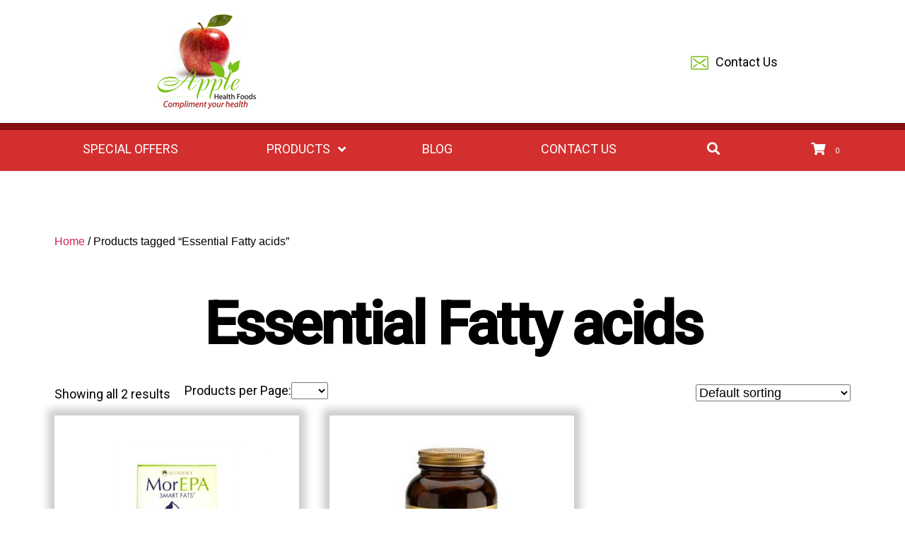

--- FILE ---
content_type: text/html; charset=UTF-8
request_url: https://www.applehealthfoods.ie/product-tag/essential-fatty-acids/
body_size: 16824
content:
<!DOCTYPE html><html class="no-js" lang="en-GB"><head><meta charset="UTF-8"><meta name="viewport" content="width=device-width, initial-scale=1.0" ><link rel="profile" href="https://gmpg.org/xfn/11"><title>Essential Fatty acids &#8211; Apple Health Foods</title><link rel="preload" data-rocket-preload as="style" href="https://fonts.googleapis.com/css2?family=Baloo+Chettan+2:wght@500;600;700&#038;family=Roboto:wght@300;400;500&#038;display=swap" /><link rel="stylesheet" href="https://fonts.googleapis.com/css2?family=Baloo+Chettan+2:wght@500;600;700&#038;family=Roboto:wght@300;400;500&#038;display=swap" media="print" onload="this.media='all'" /><noscript><link rel="stylesheet" href="https://fonts.googleapis.com/css2?family=Baloo+Chettan+2:wght@500;600;700&#038;family=Roboto:wght@300;400;500&#038;display=swap" /></noscript><meta name='robots' content='max-image-preview:large' /><link href='https://fonts.gstatic.com' crossorigin rel='preconnect' /><link rel="alternate" type="application/rss+xml" title="Apple Health Foods &raquo; Feed" href="https://www.applehealthfoods.ie/feed/" /><link rel="alternate" type="application/rss+xml" title="Apple Health Foods &raquo; Comments Feed" href="https://www.applehealthfoods.ie/comments/feed/" /><link rel="alternate" type="application/rss+xml" title="Apple Health Foods &raquo; Essential Fatty acids Tag Feed" href="https://www.applehealthfoods.ie/product-tag/essential-fatty-acids/feed/" /><style id='wp-img-auto-sizes-contain-inline-css'>img:is([sizes=auto i],[sizes^="auto," i]){contain-intrinsic-size:3000px 1500px}
/*# sourceURL=wp-img-auto-sizes-contain-inline-css */</style><style id='wp-emoji-styles-inline-css'>img.wp-smiley, img.emoji {
		display: inline !important;
		border: none !important;
		box-shadow: none !important;
		height: 1em !important;
		width: 1em !important;
		margin: 0 0.07em !important;
		vertical-align: -0.1em !important;
		background: none !important;
		padding: 0 !important;
	}
/*# sourceURL=wp-emoji-styles-inline-css */</style><style id='wp-block-library-inline-css'>:root{--wp-block-synced-color:#7a00df;--wp-block-synced-color--rgb:122,0,223;--wp-bound-block-color:var(--wp-block-synced-color);--wp-editor-canvas-background:#ddd;--wp-admin-theme-color:#007cba;--wp-admin-theme-color--rgb:0,124,186;--wp-admin-theme-color-darker-10:#006ba1;--wp-admin-theme-color-darker-10--rgb:0,107,160.5;--wp-admin-theme-color-darker-20:#005a87;--wp-admin-theme-color-darker-20--rgb:0,90,135;--wp-admin-border-width-focus:2px}@media (min-resolution:192dpi){:root{--wp-admin-border-width-focus:1.5px}}.wp-element-button{cursor:pointer}:root .has-very-light-gray-background-color{background-color:#eee}:root .has-very-dark-gray-background-color{background-color:#313131}:root .has-very-light-gray-color{color:#eee}:root .has-very-dark-gray-color{color:#313131}:root .has-vivid-green-cyan-to-vivid-cyan-blue-gradient-background{background:linear-gradient(135deg,#00d084,#0693e3)}:root .has-purple-crush-gradient-background{background:linear-gradient(135deg,#34e2e4,#4721fb 50%,#ab1dfe)}:root .has-hazy-dawn-gradient-background{background:linear-gradient(135deg,#faaca8,#dad0ec)}:root .has-subdued-olive-gradient-background{background:linear-gradient(135deg,#fafae1,#67a671)}:root .has-atomic-cream-gradient-background{background:linear-gradient(135deg,#fdd79a,#004a59)}:root .has-nightshade-gradient-background{background:linear-gradient(135deg,#330968,#31cdcf)}:root .has-midnight-gradient-background{background:linear-gradient(135deg,#020381,#2874fc)}:root{--wp--preset--font-size--normal:16px;--wp--preset--font-size--huge:42px}.has-regular-font-size{font-size:1em}.has-larger-font-size{font-size:2.625em}.has-normal-font-size{font-size:var(--wp--preset--font-size--normal)}.has-huge-font-size{font-size:var(--wp--preset--font-size--huge)}.has-text-align-center{text-align:center}.has-text-align-left{text-align:left}.has-text-align-right{text-align:right}.has-fit-text{white-space:nowrap!important}#end-resizable-editor-section{display:none}.aligncenter{clear:both}.items-justified-left{justify-content:flex-start}.items-justified-center{justify-content:center}.items-justified-right{justify-content:flex-end}.items-justified-space-between{justify-content:space-between}.screen-reader-text{border:0;clip-path:inset(50%);height:1px;margin:-1px;overflow:hidden;padding:0;position:absolute;width:1px;word-wrap:normal!important}.screen-reader-text:focus{background-color:#ddd;clip-path:none;color:#444;display:block;font-size:1em;height:auto;left:5px;line-height:normal;padding:15px 23px 14px;text-decoration:none;top:5px;width:auto;z-index:100000}html :where(.has-border-color){border-style:solid}html :where([style*=border-top-color]){border-top-style:solid}html :where([style*=border-right-color]){border-right-style:solid}html :where([style*=border-bottom-color]){border-bottom-style:solid}html :where([style*=border-left-color]){border-left-style:solid}html :where([style*=border-width]){border-style:solid}html :where([style*=border-top-width]){border-top-style:solid}html :where([style*=border-right-width]){border-right-style:solid}html :where([style*=border-bottom-width]){border-bottom-style:solid}html :where([style*=border-left-width]){border-left-style:solid}html :where(img[class*=wp-image-]){height:auto;max-width:100%}:where(figure){margin:0 0 1em}html :where(.is-position-sticky){--wp-admin--admin-bar--position-offset:var(--wp-admin--admin-bar--height,0px)}@media screen and (max-width:600px){html :where(.is-position-sticky){--wp-admin--admin-bar--position-offset:0px}}

/*# sourceURL=wp-block-library-inline-css */</style><link rel='stylesheet' id='wc-blocks-style-css' href='https://www.applehealthfoods.ie/wp-content/plugins/woocommerce/assets/client/blocks/wc-blocks.css?ver=wc-9.9.6' media='all' /><style id='global-styles-inline-css'>:root{--wp--preset--aspect-ratio--square: 1;--wp--preset--aspect-ratio--4-3: 4/3;--wp--preset--aspect-ratio--3-4: 3/4;--wp--preset--aspect-ratio--3-2: 3/2;--wp--preset--aspect-ratio--2-3: 2/3;--wp--preset--aspect-ratio--16-9: 16/9;--wp--preset--aspect-ratio--9-16: 9/16;--wp--preset--color--black: #000000;--wp--preset--color--cyan-bluish-gray: #abb8c3;--wp--preset--color--white: #ffffff;--wp--preset--color--pale-pink: #f78da7;--wp--preset--color--vivid-red: #cf2e2e;--wp--preset--color--luminous-vivid-orange: #ff6900;--wp--preset--color--luminous-vivid-amber: #fcb900;--wp--preset--color--light-green-cyan: #7bdcb5;--wp--preset--color--vivid-green-cyan: #00d084;--wp--preset--color--pale-cyan-blue: #8ed1fc;--wp--preset--color--vivid-cyan-blue: #0693e3;--wp--preset--color--vivid-purple: #9b51e0;--wp--preset--color--accent: #cd2653;--wp--preset--color--primary: #000000;--wp--preset--color--secondary: #6d6d6d;--wp--preset--color--subtle-background: #dcd7ca;--wp--preset--color--background: #fff;--wp--preset--gradient--vivid-cyan-blue-to-vivid-purple: linear-gradient(135deg,rgb(6,147,227) 0%,rgb(155,81,224) 100%);--wp--preset--gradient--light-green-cyan-to-vivid-green-cyan: linear-gradient(135deg,rgb(122,220,180) 0%,rgb(0,208,130) 100%);--wp--preset--gradient--luminous-vivid-amber-to-luminous-vivid-orange: linear-gradient(135deg,rgb(252,185,0) 0%,rgb(255,105,0) 100%);--wp--preset--gradient--luminous-vivid-orange-to-vivid-red: linear-gradient(135deg,rgb(255,105,0) 0%,rgb(207,46,46) 100%);--wp--preset--gradient--very-light-gray-to-cyan-bluish-gray: linear-gradient(135deg,rgb(238,238,238) 0%,rgb(169,184,195) 100%);--wp--preset--gradient--cool-to-warm-spectrum: linear-gradient(135deg,rgb(74,234,220) 0%,rgb(151,120,209) 20%,rgb(207,42,186) 40%,rgb(238,44,130) 60%,rgb(251,105,98) 80%,rgb(254,248,76) 100%);--wp--preset--gradient--blush-light-purple: linear-gradient(135deg,rgb(255,206,236) 0%,rgb(152,150,240) 100%);--wp--preset--gradient--blush-bordeaux: linear-gradient(135deg,rgb(254,205,165) 0%,rgb(254,45,45) 50%,rgb(107,0,62) 100%);--wp--preset--gradient--luminous-dusk: linear-gradient(135deg,rgb(255,203,112) 0%,rgb(199,81,192) 50%,rgb(65,88,208) 100%);--wp--preset--gradient--pale-ocean: linear-gradient(135deg,rgb(255,245,203) 0%,rgb(182,227,212) 50%,rgb(51,167,181) 100%);--wp--preset--gradient--electric-grass: linear-gradient(135deg,rgb(202,248,128) 0%,rgb(113,206,126) 100%);--wp--preset--gradient--midnight: linear-gradient(135deg,rgb(2,3,129) 0%,rgb(40,116,252) 100%);--wp--preset--font-size--small: 18px;--wp--preset--font-size--medium: 20px;--wp--preset--font-size--large: 26.25px;--wp--preset--font-size--x-large: 42px;--wp--preset--font-size--normal: 21px;--wp--preset--font-size--larger: 32px;--wp--preset--spacing--20: 0.44rem;--wp--preset--spacing--30: 0.67rem;--wp--preset--spacing--40: 1rem;--wp--preset--spacing--50: 1.5rem;--wp--preset--spacing--60: 2.25rem;--wp--preset--spacing--70: 3.38rem;--wp--preset--spacing--80: 5.06rem;--wp--preset--shadow--natural: 6px 6px 9px rgba(0, 0, 0, 0.2);--wp--preset--shadow--deep: 12px 12px 50px rgba(0, 0, 0, 0.4);--wp--preset--shadow--sharp: 6px 6px 0px rgba(0, 0, 0, 0.2);--wp--preset--shadow--outlined: 6px 6px 0px -3px rgb(255, 255, 255), 6px 6px rgb(0, 0, 0);--wp--preset--shadow--crisp: 6px 6px 0px rgb(0, 0, 0);}:where(.is-layout-flex){gap: 0.5em;}:where(.is-layout-grid){gap: 0.5em;}body .is-layout-flex{display: flex;}.is-layout-flex{flex-wrap: wrap;align-items: center;}.is-layout-flex > :is(*, div){margin: 0;}body .is-layout-grid{display: grid;}.is-layout-grid > :is(*, div){margin: 0;}:where(.wp-block-columns.is-layout-flex){gap: 2em;}:where(.wp-block-columns.is-layout-grid){gap: 2em;}:where(.wp-block-post-template.is-layout-flex){gap: 1.25em;}:where(.wp-block-post-template.is-layout-grid){gap: 1.25em;}.has-black-color{color: var(--wp--preset--color--black) !important;}.has-cyan-bluish-gray-color{color: var(--wp--preset--color--cyan-bluish-gray) !important;}.has-white-color{color: var(--wp--preset--color--white) !important;}.has-pale-pink-color{color: var(--wp--preset--color--pale-pink) !important;}.has-vivid-red-color{color: var(--wp--preset--color--vivid-red) !important;}.has-luminous-vivid-orange-color{color: var(--wp--preset--color--luminous-vivid-orange) !important;}.has-luminous-vivid-amber-color{color: var(--wp--preset--color--luminous-vivid-amber) !important;}.has-light-green-cyan-color{color: var(--wp--preset--color--light-green-cyan) !important;}.has-vivid-green-cyan-color{color: var(--wp--preset--color--vivid-green-cyan) !important;}.has-pale-cyan-blue-color{color: var(--wp--preset--color--pale-cyan-blue) !important;}.has-vivid-cyan-blue-color{color: var(--wp--preset--color--vivid-cyan-blue) !important;}.has-vivid-purple-color{color: var(--wp--preset--color--vivid-purple) !important;}.has-black-background-color{background-color: var(--wp--preset--color--black) !important;}.has-cyan-bluish-gray-background-color{background-color: var(--wp--preset--color--cyan-bluish-gray) !important;}.has-white-background-color{background-color: var(--wp--preset--color--white) !important;}.has-pale-pink-background-color{background-color: var(--wp--preset--color--pale-pink) !important;}.has-vivid-red-background-color{background-color: var(--wp--preset--color--vivid-red) !important;}.has-luminous-vivid-orange-background-color{background-color: var(--wp--preset--color--luminous-vivid-orange) !important;}.has-luminous-vivid-amber-background-color{background-color: var(--wp--preset--color--luminous-vivid-amber) !important;}.has-light-green-cyan-background-color{background-color: var(--wp--preset--color--light-green-cyan) !important;}.has-vivid-green-cyan-background-color{background-color: var(--wp--preset--color--vivid-green-cyan) !important;}.has-pale-cyan-blue-background-color{background-color: var(--wp--preset--color--pale-cyan-blue) !important;}.has-vivid-cyan-blue-background-color{background-color: var(--wp--preset--color--vivid-cyan-blue) !important;}.has-vivid-purple-background-color{background-color: var(--wp--preset--color--vivid-purple) !important;}.has-black-border-color{border-color: var(--wp--preset--color--black) !important;}.has-cyan-bluish-gray-border-color{border-color: var(--wp--preset--color--cyan-bluish-gray) !important;}.has-white-border-color{border-color: var(--wp--preset--color--white) !important;}.has-pale-pink-border-color{border-color: var(--wp--preset--color--pale-pink) !important;}.has-vivid-red-border-color{border-color: var(--wp--preset--color--vivid-red) !important;}.has-luminous-vivid-orange-border-color{border-color: var(--wp--preset--color--luminous-vivid-orange) !important;}.has-luminous-vivid-amber-border-color{border-color: var(--wp--preset--color--luminous-vivid-amber) !important;}.has-light-green-cyan-border-color{border-color: var(--wp--preset--color--light-green-cyan) !important;}.has-vivid-green-cyan-border-color{border-color: var(--wp--preset--color--vivid-green-cyan) !important;}.has-pale-cyan-blue-border-color{border-color: var(--wp--preset--color--pale-cyan-blue) !important;}.has-vivid-cyan-blue-border-color{border-color: var(--wp--preset--color--vivid-cyan-blue) !important;}.has-vivid-purple-border-color{border-color: var(--wp--preset--color--vivid-purple) !important;}.has-vivid-cyan-blue-to-vivid-purple-gradient-background{background: var(--wp--preset--gradient--vivid-cyan-blue-to-vivid-purple) !important;}.has-light-green-cyan-to-vivid-green-cyan-gradient-background{background: var(--wp--preset--gradient--light-green-cyan-to-vivid-green-cyan) !important;}.has-luminous-vivid-amber-to-luminous-vivid-orange-gradient-background{background: var(--wp--preset--gradient--luminous-vivid-amber-to-luminous-vivid-orange) !important;}.has-luminous-vivid-orange-to-vivid-red-gradient-background{background: var(--wp--preset--gradient--luminous-vivid-orange-to-vivid-red) !important;}.has-very-light-gray-to-cyan-bluish-gray-gradient-background{background: var(--wp--preset--gradient--very-light-gray-to-cyan-bluish-gray) !important;}.has-cool-to-warm-spectrum-gradient-background{background: var(--wp--preset--gradient--cool-to-warm-spectrum) !important;}.has-blush-light-purple-gradient-background{background: var(--wp--preset--gradient--blush-light-purple) !important;}.has-blush-bordeaux-gradient-background{background: var(--wp--preset--gradient--blush-bordeaux) !important;}.has-luminous-dusk-gradient-background{background: var(--wp--preset--gradient--luminous-dusk) !important;}.has-pale-ocean-gradient-background{background: var(--wp--preset--gradient--pale-ocean) !important;}.has-electric-grass-gradient-background{background: var(--wp--preset--gradient--electric-grass) !important;}.has-midnight-gradient-background{background: var(--wp--preset--gradient--midnight) !important;}.has-small-font-size{font-size: var(--wp--preset--font-size--small) !important;}.has-medium-font-size{font-size: var(--wp--preset--font-size--medium) !important;}.has-large-font-size{font-size: var(--wp--preset--font-size--large) !important;}.has-x-large-font-size{font-size: var(--wp--preset--font-size--x-large) !important;}
/*# sourceURL=global-styles-inline-css */</style><style id='classic-theme-styles-inline-css'>/*! This file is auto-generated */
.wp-block-button__link{color:#fff;background-color:#32373c;border-radius:9999px;box-shadow:none;text-decoration:none;padding:calc(.667em + 2px) calc(1.333em + 2px);font-size:1.125em}.wp-block-file__button{background:#32373c;color:#fff;text-decoration:none}
/*# sourceURL=/wp-includes/css/classic-themes.min.css */</style><link rel='stylesheet' id='coblocks-extensions-css' href='https://www.applehealthfoods.ie/wp-content/plugins/coblocks/dist/style-coblocks-extensions.css?ver=3.1.16' media='all' /><link rel='stylesheet' id='coblocks-animation-css' href='https://www.applehealthfoods.ie/wp-content/plugins/coblocks/dist/style-coblocks-animation.css?ver=2677611078ee87eb3b1c' media='all' /><link rel='stylesheet' id='woocommerce-layout-css' href='https://www.applehealthfoods.ie/wp-content/plugins/woocommerce/assets/css/woocommerce-layout.css?ver=9.9.6' media='all' /><link rel='stylesheet' id='woocommerce-smallscreen-css' href='https://www.applehealthfoods.ie/wp-content/plugins/woocommerce/assets/css/woocommerce-smallscreen.css?ver=9.9.6' media='only screen and (max-width: 768px)' /><link rel='stylesheet' id='woocommerce-general-css' href='//www.applehealthfoods.ie/wp-content/plugins/woocommerce/assets/css/twenty-twenty.css?ver=9.9.6' media='all' /><style id='woocommerce-inline-inline-css'>.woocommerce form .form-row .required { visibility: visible; }
/*# sourceURL=woocommerce-inline-inline-css */</style><link rel='stylesheet' id='wp-components-css' href='https://www.applehealthfoods.ie/wp-includes/css/dist/components/style.min.css?ver=6.9' media='all' /><link rel='stylesheet' id='godaddy-styles-css' href='https://www.applehealthfoods.ie/wp-content/plugins/coblocks/includes/Dependencies/GoDaddy/Styles/build/latest.css?ver=2.0.2' media='all' /><link rel='stylesheet' id='brands-styles-css' href='https://www.applehealthfoods.ie/wp-content/plugins/woocommerce/assets/css/brands.css?ver=9.9.6' media='all' /><link rel='stylesheet' id='parent-style-css' href='https://www.applehealthfoods.ie/wp-content/themes/twentytwenty/style.css?ver=6.9' media='all' /><link rel='stylesheet' id='child-style-css' href='https://www.applehealthfoods.ie/wp-content/themes/twentytwenty-child/style.css?ver=1.0.0' media='all' /><link rel='stylesheet' id='twentytwenty-style-css' href='https://www.applehealthfoods.ie/wp-content/themes/twentytwenty-child/style.css?ver=1.0.0' media='all' /><style id='twentytwenty-style-inline-css'>.color-accent,.color-accent-hover:hover,.color-accent-hover:focus,:root .has-accent-color,.has-drop-cap:not(:focus):first-letter,.wp-block-button.is-style-outline,a { color: #cd2653; }blockquote,.border-color-accent,.border-color-accent-hover:hover,.border-color-accent-hover:focus { border-color: #cd2653; }button,.button,.faux-button,.wp-block-button__link,.wp-block-file .wp-block-file__button,input[type="button"],input[type="reset"],input[type="submit"],.bg-accent,.bg-accent-hover:hover,.bg-accent-hover:focus,:root .has-accent-background-color,.comment-reply-link { background-color: #cd2653; }.fill-children-accent,.fill-children-accent * { fill: #cd2653; }body,.entry-title a,:root .has-primary-color { color: #000000; }:root .has-primary-background-color { background-color: #000000; }cite,figcaption,.wp-caption-text,.post-meta,.entry-content .wp-block-archives li,.entry-content .wp-block-categories li,.entry-content .wp-block-latest-posts li,.wp-block-latest-comments__comment-date,.wp-block-latest-posts__post-date,.wp-block-embed figcaption,.wp-block-image figcaption,.wp-block-pullquote cite,.comment-metadata,.comment-respond .comment-notes,.comment-respond .logged-in-as,.pagination .dots,.entry-content hr:not(.has-background),hr.styled-separator,:root .has-secondary-color { color: #6d6d6d; }:root .has-secondary-background-color { background-color: #6d6d6d; }pre,fieldset,input,textarea,table,table *,hr { border-color: #dcd7ca; }caption,code,code,kbd,samp,.wp-block-table.is-style-stripes tbody tr:nth-child(odd),:root .has-subtle-background-background-color { background-color: #dcd7ca; }.wp-block-table.is-style-stripes { border-bottom-color: #dcd7ca; }.wp-block-latest-posts.is-grid li { border-top-color: #dcd7ca; }:root .has-subtle-background-color { color: #dcd7ca; }body:not(.overlay-header) .primary-menu > li > a,body:not(.overlay-header) .primary-menu > li > .icon,.modal-menu a,.footer-menu a, .footer-widgets a,#site-footer .wp-block-button.is-style-outline,.wp-block-pullquote:before,.singular:not(.overlay-header) .entry-header a,.archive-header a,.header-footer-group .color-accent,.header-footer-group .color-accent-hover:hover { color: #cd2653; }.social-icons a,#site-footer button:not(.toggle),#site-footer .button,#site-footer .faux-button,#site-footer .wp-block-button__link,#site-footer .wp-block-file__button,#site-footer input[type="button"],#site-footer input[type="reset"],#site-footer input[type="submit"] { background-color: #cd2653; }.header-footer-group,body:not(.overlay-header) #site-header .toggle,.menu-modal .toggle { color: #000000; }body:not(.overlay-header) .primary-menu ul { background-color: #000000; }body:not(.overlay-header) .primary-menu > li > ul:after { border-bottom-color: #000000; }body:not(.overlay-header) .primary-menu ul ul:after { border-left-color: #000000; }.site-description,body:not(.overlay-header) .toggle-inner .toggle-text,.widget .post-date,.widget .rss-date,.widget_archive li,.widget_categories li,.widget cite,.widget_pages li,.widget_meta li,.widget_nav_menu li,.powered-by-wordpress,.to-the-top,.singular .entry-header .post-meta,.singular:not(.overlay-header) .entry-header .post-meta a { color: #6d6d6d; }.header-footer-group pre,.header-footer-group fieldset,.header-footer-group input,.header-footer-group textarea,.header-footer-group table,.header-footer-group table *,.footer-nav-widgets-wrapper,#site-footer,.menu-modal nav *,.footer-widgets-outer-wrapper,.footer-top { border-color: #dcd7ca; }.header-footer-group table caption,body:not(.overlay-header) .header-inner .toggle-wrapper::before { background-color: #dcd7ca; }.overlay-header .header-inner { color: #000000; }.cover-header .entry-header * { color: #000000; }
/*# sourceURL=twentytwenty-style-inline-css */</style><link rel='stylesheet' id='twentytwenty-print-style-css' href='https://www.applehealthfoods.ie/wp-content/themes/twentytwenty/print.css?ver=1.0.0' media='print' /><link rel='stylesheet' id='ubermenu-css' href='https://www.applehealthfoods.ie/wp-content/plugins/ubermenu/pro/assets/css/ubermenu.min.css?ver=3.8.5' media='all' /><link rel='stylesheet' id='ubermenu-minimal-css' href='https://www.applehealthfoods.ie/wp-content/plugins/ubermenu/assets/css/skins/minimal.css?ver=6.9' media='all' /><link rel='stylesheet' id='ubermenu-font-awesome-all-css' href='https://www.applehealthfoods.ie/wp-content/plugins/ubermenu/assets/fontawesome/css/all.min.css?ver=6.9' media='all' /> <script src="https://www.applehealthfoods.ie/wp-includes/js/jquery/jquery.min.js?ver=3.7.1" id="jquery-core-js"></script> <script src="https://www.applehealthfoods.ie/wp-includes/js/jquery/jquery-migrate.min.js?ver=3.4.1" id="jquery-migrate-js"></script> <script src="https://www.applehealthfoods.ie/wp-content/plugins/woocommerce/assets/js/jquery-blockui/jquery.blockUI.min.js?ver=2.7.0-wc.9.9.6" id="jquery-blockui-js" defer data-wp-strategy="defer"></script> <script id="wc-add-to-cart-js-extra">var wc_add_to_cart_params = {"ajax_url":"/wp-admin/admin-ajax.php","wc_ajax_url":"/?wc-ajax=%%endpoint%%","i18n_view_cart":"View basket","cart_url":"https://www.applehealthfoods.ie/basket/","is_cart":"","cart_redirect_after_add":"no"};
//# sourceURL=wc-add-to-cart-js-extra</script> <script src="https://www.applehealthfoods.ie/wp-content/plugins/woocommerce/assets/js/frontend/add-to-cart.min.js?ver=9.9.6" id="wc-add-to-cart-js" defer data-wp-strategy="defer"></script> <script src="https://www.applehealthfoods.ie/wp-content/plugins/woocommerce/assets/js/js-cookie/js.cookie.min.js?ver=2.1.4-wc.9.9.6" id="js-cookie-js" defer data-wp-strategy="defer"></script> <script id="woocommerce-js-extra">var woocommerce_params = {"ajax_url":"/wp-admin/admin-ajax.php","wc_ajax_url":"/?wc-ajax=%%endpoint%%","i18n_password_show":"Show password","i18n_password_hide":"Hide password"};
//# sourceURL=woocommerce-js-extra</script> <script src="https://www.applehealthfoods.ie/wp-content/plugins/woocommerce/assets/js/frontend/woocommerce.min.js?ver=9.9.6" id="woocommerce-js" defer data-wp-strategy="defer"></script> <script src="https://www.applehealthfoods.ie/wp-content/themes/twentytwenty/assets/js/index.js?ver=1.0.0" id="twentytwenty-js-js" async></script> <link rel="https://api.w.org/" href="https://www.applehealthfoods.ie/wp-json/" /><link rel="alternate" title="JSON" type="application/json" href="https://www.applehealthfoods.ie/wp-json/wp/v2/product_tag/1103" /><link rel="EditURI" type="application/rsd+xml" title="RSD" href="https://www.applehealthfoods.ie/xmlrpc.php?rsd" /><meta name="generator" content="WordPress 6.9" /><meta name="generator" content="WooCommerce 9.9.6" /><style id="ubermenu-custom-generated-css">/** Font Awesome 4 Compatibility **/
.fa{font-style:normal;font-variant:normal;font-weight:normal;font-family:FontAwesome;}

/** UberMenu Custom Menu Styles (Customizer) **/
/* main */
 .ubermenu-main { max-width:1200px; background:#d32f2f; }
 .ubermenu-main .ubermenu-item-level-0 > .ubermenu-target { font-size:18px; text-transform:uppercase; color:#ffffff; border:none; -webkit-box-shadow:inset 1px 0 0 0 rgba(255,255,255,0); -moz-box-shadow:inset 1px 0 0 0 rgba(255,255,255,0); -o-box-shadow:inset 1px 0 0 0 rgba(255,255,255,0); box-shadow:inset 1px 0 0 0 rgba(255,255,255,0); }
 .ubermenu.ubermenu-main .ubermenu-item-level-0:hover > .ubermenu-target, .ubermenu-main .ubermenu-item-level-0.ubermenu-active > .ubermenu-target { color:#ffffff; }
 .ubermenu-main .ubermenu-item-level-0.ubermenu-current-menu-item > .ubermenu-target, .ubermenu-main .ubermenu-item-level-0.ubermenu-current-menu-parent > .ubermenu-target, .ubermenu-main .ubermenu-item-level-0.ubermenu-current-menu-ancestor > .ubermenu-target { color:#ffffff; }
 .ubermenu-main .ubermenu-item-level-0.ubermenu-active > .ubermenu-target,.ubermenu-main .ubermenu-item-level-0:hover > .ubermenu-target { -webkit-box-shadow:inset 1px 0 0 0 rgba(255,255,255,0); -moz-box-shadow:inset 1px 0 0 0 rgba(255,255,255,0); -o-box-shadow:inset 1px 0 0 0 rgba(255,255,255,0); box-shadow:inset 1px 0 0 0 rgba(255,255,255,0); }
 .ubermenu-main .ubermenu-submenu.ubermenu-submenu-drop { background-color:#ffffff; color:#000000; }
 .ubermenu-main .ubermenu-item-level-0 > .ubermenu-submenu-drop { box-shadow:none; }
 .ubermenu-main .ubermenu-submenu .ubermenu-highlight { color:#d32f2f; }
 .ubermenu-main .ubermenu-submenu .ubermenu-item-header > .ubermenu-target, .ubermenu-main .ubermenu-tab > .ubermenu-target { font-size:16px; }
 .ubermenu-main .ubermenu-submenu .ubermenu-item-header > .ubermenu-target { color:#000000; }
 .ubermenu-main .ubermenu-submenu .ubermenu-item-header > .ubermenu-target:hover { color:#d32f2f; }
 .ubermenu-main .ubermenu-submenu .ubermenu-item-header.ubermenu-current-menu-item > .ubermenu-target { color:#d32f2f; }
 .ubermenu-main .ubermenu-item-normal > .ubermenu-target { color:#000000; font-size:16px; }
 .ubermenu.ubermenu-main .ubermenu-item-normal > .ubermenu-target:hover, .ubermenu.ubermenu-main .ubermenu-item-normal.ubermenu-active > .ubermenu-target { color:#d32f2f; }
 .ubermenu-main .ubermenu-item-normal.ubermenu-current-menu-item > .ubermenu-target { color:#d32f2f; }
 .ubermenu.ubermenu-main .ubermenu-submenu .ubermenu-tab.ubermenu-active > .ubermenu-target { color:#d32f2f; }
 .ubermenu.ubermenu-main .ubermenu-tab.ubermenu-active > .ubermenu-target { background-color:#ffffff; }
 .ubermenu-main .ubermenu-submenu .ubermenu-tab.ubermenu-current-menu-item > .ubermenu-target, .ubermenu-main .ubermenu-submenu .ubermenu-tab.ubermenu-current-menu-parent > .ubermenu-target, .ubermenu-main .ubermenu-submenu .ubermenu-tab.ubermenu-current-menu-ancestor > .ubermenu-target { background-color:#ffffff; }
 .ubermenu-main .ubermenu-submenu .ubermenu-has-submenu-drop > .ubermenu-target > .ubermenu-sub-indicator { color:#000000; }


/** UberMenu Custom Menu Item Styles (Menu Item Settings) **/
/* 7158 */   .ubermenu .ubermenu-submenu.ubermenu-submenu-id-7158 { background-image:url(https://new.applehealthfoods.ie/wp-content/uploads/2020/11/supplement-menu.jpg); background-repeat:no-repeat; background-position:bottom right; background-size:auto; }
/* 7007 */   .ubermenu .ubermenu-submenu.ubermenu-submenu-id-7007 { background-image:url(https://new.applehealthfoods.ie/wp-content/uploads/2020/11/apple-menu.jpg); background-repeat:no-repeat; background-position:bottom left; background-size:auto; }
/* 7157 */   .ubermenu .ubermenu-submenu.ubermenu-submenu-id-7157 { background-image:url(https://new.applehealthfoods.ie/wp-content/uploads/2020/11/bodycare-menu.jpg); background-repeat:no-repeat; background-position:bottom right; background-size:auto; }
/* 7188 */   .ubermenu .ubermenu-submenu.ubermenu-submenu-id-7188 { min-width:1px; }
/* 7190 */   .ubermenu .ubermenu-submenu.ubermenu-submenu-id-7190 { width:450px; min-width:450px; }
             .ubermenu .ubermenu-item-7190 > .ubermenu-target > .ubermenu-badge { background-color:#d32f2f; color:#ffffff; }

/* Status: Loaded from Transient */</style> <script>document.documentElement.className = document.documentElement.className.replace( 'no-js', 'js' );</script> <noscript><style>.woocommerce-product-gallery{ opacity: 1 !important; }</style></noscript><style id="custom-background-css">body.custom-background { background-color: #fff; }</style><link rel="icon" href="https://www.applehealthfoods.ie/wp-content/uploads/2020/11/cropped-favicon-32x32.png" sizes="32x32" /><link rel="icon" href="https://www.applehealthfoods.ie/wp-content/uploads/2020/11/cropped-favicon-192x192.png" sizes="192x192" /><link rel="apple-touch-icon" href="https://www.applehealthfoods.ie/wp-content/uploads/2020/11/cropped-favicon-180x180.png" /><meta name="msapplication-TileImage" content="https://www.applehealthfoods.ie/wp-content/uploads/2020/11/cropped-favicon-270x270.png" /><link rel='stylesheet' id='wc-stripe-blocks-checkout-style-css' href='https://www.applehealthfoods.ie/wp-content/plugins/woocommerce-gateway-stripe/build/upe-blocks.css?ver=4bd257db862fbe0bd8d53b5c6faf44db' media='all' /><meta name="generator" content="WP Rocket 3.18.3" data-wpr-features="wpr_preload_links wpr_desktop" /></head><body class="archive tax-product_tag term-essential-fatty-acids term-1103 custom-background wp-custom-logo wp-embed-responsive wp-theme-twentytwenty wp-child-theme-twentytwenty-child theme-twentytwenty is-twentytwenty woocommerce woocommerce-page woocommerce-no-js enable-search-modal has-no-pagination not-showing-comments show-avatars footer-top-visible"> <a class="skip-link screen-reader-text" href="#site-content">Skip to the content</a><header data-rocket-location-hash="df4c7b6bacbbbdba62b46785716bc602" id="site-header" class="header-footer-group" role="banner"><div data-rocket-location-hash="79ee33a89bd80fceed770d7bebfbd9dc" class="header-inner section-inner"><div data-rocket-location-hash="addddb00eae35c76fcf9a17b6129e5dd" class="header-titles-wrapper"> <button class="toggle search-toggle mobile-search-toggle" data-toggle-target=".search-modal" data-toggle-body-class="showing-search-modal" data-set-focus=".search-modal .search-field" aria-expanded="false"> <span class="toggle-inner"> </span> </button><div class="header-titles"><div class="site-logo faux-heading"><a href="https://www.applehealthfoods.ie/" class="custom-logo-link" rel="home"><img width="142" height="134" src="https://www.applehealthfoods.ie/wp-content/uploads/2020/10/Apple-logo.png" class="custom-logo" alt="Apple Health Foods" decoding="async" /></a><span class="screen-reader-text">Apple Health Foods</span></div></div> <button class="toggle nav-toggle mobile-nav-toggle" data-toggle-target=".menu-modal"  data-toggle-body-class="showing-menu-modal" aria-expanded="false" data-set-focus=".close-nav-toggle"> <span class="toggle-inner"> <span class="toggle-icon"> <svg class="svg-icon" aria-hidden="true" role="img" focusable="false" xmlns="http://www.w3.org/2000/svg" width="26" height="7" viewBox="0 0 26 7"><path fill-rule="evenodd" d="M332.5,45 C330.567003,45 329,43.4329966 329,41.5 C329,39.5670034 330.567003,38 332.5,38 C334.432997,38 336,39.5670034 336,41.5 C336,43.4329966 334.432997,45 332.5,45 Z M342,45 C340.067003,45 338.5,43.4329966 338.5,41.5 C338.5,39.5670034 340.067003,38 342,38 C343.932997,38 345.5,39.5670034 345.5,41.5 C345.5,43.4329966 343.932997,45 342,45 Z M351.5,45 C349.567003,45 348,43.4329966 348,41.5 C348,39.5670034 349.567003,38 351.5,38 C353.432997,38 355,39.5670034 355,41.5 C355,43.4329966 353.432997,45 351.5,45 Z" transform="translate(-329 -38)" /></svg> </span> <span class="toggle-text">Menu</span> </span> </button> <a href="/basket/" class="btn btn-link cart-mobile"><i class="icon2-cart icon-header"></i></a></div><div data-rocket-location-hash="52f005357c9b203e79308fd2683703c4" class="header-navigation-wrapper"><div class="header-toggles hide-no-js"><div class="toggle-wrapper search-toggle-wrapper"> <button class="toggle search-toggle desktop-search-toggle" data-toggle-target=".search-modal" data-toggle-body-class="showing-search-modal" data-set-focus=".search-modal .search-field" aria-expanded="false"> <span class="toggle-inner"> <svg class="svg-icon" aria-hidden="true" role="img" focusable="false" xmlns="http://www.w3.org/2000/svg" width="23" height="23" viewBox="0 0 23 23"><path d="M38.710696,48.0601792 L43,52.3494831 L41.3494831,54 L37.0601792,49.710696 C35.2632422,51.1481185 32.9839107,52.0076499 30.5038249,52.0076499 C24.7027226,52.0076499 20,47.3049272 20,41.5038249 C20,35.7027226 24.7027226,31 30.5038249,31 C36.3049272,31 41.0076499,35.7027226 41.0076499,41.5038249 C41.0076499,43.9839107 40.1481185,46.2632422 38.710696,48.0601792 Z M36.3875844,47.1716785 C37.8030221,45.7026647 38.6734666,43.7048964 38.6734666,41.5038249 C38.6734666,36.9918565 35.0157934,33.3341833 30.5038249,33.3341833 C25.9918565,33.3341833 22.3341833,36.9918565 22.3341833,41.5038249 C22.3341833,46.0157934 25.9918565,49.6734666 30.5038249,49.6734666 C32.7048964,49.6734666 34.7026647,48.8030221 36.1716785,47.3875844 C36.2023931,47.347638 36.2360451,47.3092237 36.2726343,47.2726343 C36.3092237,47.2360451 36.347638,47.2023931 36.3875844,47.1716785 Z" transform="translate(-20 -31)" /></svg> <span class="toggle-text">Search</span> </span> </button> <a href="/contact/" class="btn btn-link"><i class="icon2-envelop icon-header"></i>Contact Us</a></div></div></div></div><nav class="primary-menu-wrapper" aria-label="Horizontal" role="navigation"><ul class="primary-menu2 reset-list-style2"> <button class="ubermenu-responsive-toggle ubermenu-responsive-toggle-main ubermenu-skin-minimal ubermenu-loc-primary ubermenu-responsive-toggle-content-align-left ubermenu-responsive-toggle-align-right " tabindex="0" data-ubermenu-target="ubermenu-main-1290-primary-2"   aria-label="Toggle Main Menu"><i class="fas fa-bars" ></i>Menu</button><nav id="ubermenu-main-1290-primary-2" class="ubermenu ubermenu-nojs ubermenu-main ubermenu-menu-1290 ubermenu-loc-primary ubermenu-responsive ubermenu-responsive-single-column ubermenu-responsive-single-column-subs ubermenu-responsive-default ubermenu-responsive-collapse ubermenu-horizontal ubermenu-transition-shift ubermenu-trigger-hover_intent ubermenu-skin-minimal  ubermenu-bar-align-center ubermenu-items-align-flex ubermenu-bound ubermenu-disable-submenu-scroll ubermenu-sub-indicators ubermenu-sub-indicators-align-text ubermenu-retractors-responsive ubermenu-submenu-indicator-closes"><ul id="ubermenu-nav-main-1290-primary" class="ubermenu-nav" data-title="Main Menu"><li id="menu-item-7187" class="ubermenu-item ubermenu-item-type-post_type ubermenu-item-object-page ubermenu-item-7187 ubermenu-item-level-0 ubermenu-column ubermenu-column-auto" ><a class="ubermenu-target ubermenu-item-layout-default ubermenu-item-layout-text_only" href="https://www.applehealthfoods.ie/special-offers/" tabindex="0"><span class="ubermenu-target-title ubermenu-target-text">Special Offers</span></a></li><li id="menu-item-7007" class="ubermenu-item ubermenu-item-type-post_type ubermenu-item-object-page ubermenu-item-has-children ubermenu-item-7007 ubermenu-item-level-0 ubermenu-column ubermenu-column-auto ubermenu-has-submenu-drop ubermenu-has-submenu-mega" ><a class="ubermenu-target ubermenu-item-layout-default ubermenu-item-layout-text_only" href="https://www.applehealthfoods.ie/shop/" tabindex="0"><span class="ubermenu-target-title ubermenu-target-text">Products</span><i class='ubermenu-sub-indicator fas fa-angle-down'></i></a><ul  class="ubermenu-submenu ubermenu-submenu-id-7007 ubermenu-submenu-type-auto ubermenu-submenu-type-mega ubermenu-submenu-drop ubermenu-submenu-align-full_width ubermenu-submenu-bkg-img"  ><li id="menu-item-7154" class="ubermenu-item ubermenu-tabs ubermenu-item-7154 ubermenu-item-level-1 ubermenu-column ubermenu-column-full ubermenu-tab-layout-left ubermenu-tabs-show-default ubermenu-tabs-show-current"><ul  class="ubermenu-tabs-group ubermenu-tabs-group--trigger-mouseover ubermenu-column ubermenu-column-1-5 ubermenu-submenu ubermenu-submenu-id-7154 ubermenu-submenu-type-auto ubermenu-submenu-type-tabs-group"  ><li id="menu-item-7158" class="ubermenu-tab ubermenu-item ubermenu-item-type-post_type ubermenu-item-object-page ubermenu-item-has-children ubermenu-item-7158 ubermenu-item-auto ubermenu-column ubermenu-column-full ubermenu-has-submenu-drop" data-ubermenu-trigger="mouseover" ><a class="ubermenu-target ubermenu-item-layout-default ubermenu-item-layout-text_only" href="https://www.applehealthfoods.ie/vitamins-supplements/"><span class="ubermenu-target-title ubermenu-target-text">Vitamins &#038; Supplements</span><i class='ubermenu-sub-indicator fas fa-angle-down'></i></a><ul  class="ubermenu-tab-content-panel ubermenu-column ubermenu-column-4-5 ubermenu-submenu ubermenu-submenu-id-7158 ubermenu-submenu-type-tab-content-panel ubermenu-autoclear ubermenu-submenu-bkg-img"  ><li id="menu-item-7172" class="ubermenu-item ubermenu-item-type-custom ubermenu-item-object-custom ubermenu-item-7172 ubermenu-item-auto ubermenu-item-header ubermenu-item-level-5 ubermenu-column ubermenu-column-1-2" ><a class="ubermenu-target ubermenu-item-layout-default ubermenu-item-layout-text_only" href="/vitamins-supplements"><span class="ubermenu-target-title ubermenu-target-text">Vitamins &#038; Supplements</span></a><div class="ubermenu-content-block ubermenu-custom-content ubermenu-custom-content-padded"><div class="menu-terms menu-terms-col-2"><ul class="menu-terms-column"><li class="term-229 term-slug-amino-acid term-taxonomy-product_tag"><a href="https://www.applehealthfoods.ie/product-tag/amino-acid/">amino acid</a></li><li class="term-666 term-slug-antioxidants term-taxonomy-product_tag"><a href="https://www.applehealthfoods.ie/product-tag/antioxidants/">antioxidants</a></li><li class="term-1460 term-slug-apple-cider term-taxonomy-product_tag"><a href="https://www.applehealthfoods.ie/product-tag/apple-cider/">Apple Cider</a></li><li class="term-1289 term-slug-brain-health term-taxonomy-product_tag"><a href="https://www.applehealthfoods.ie/product-tag/brain-health/">Brain health</a></li><li class="term-1251 term-slug-childrens-health term-taxonomy-product_tag"><a href="https://www.applehealthfoods.ie/product-tag/childrens-health/">childrens health</a></li><li class="term-1442 term-slug-cholesterol term-taxonomy-product_tag"><a href="https://www.applehealthfoods.ie/product-tag/cholesterol/">Cholesterol</a></li><li class="term-657 term-slug-curcumin term-taxonomy-product_tag"><a href="https://www.applehealthfoods.ie/product-tag/curcumin/">curcumin</a></li><li class="term-1430 term-slug-digestion term-taxonomy-product_tag"><a href="https://www.applehealthfoods.ie/product-tag/digestion/">Digestion</a></li><li class="term-1441 term-slug-energy term-taxonomy-product_tag"><a href="https://www.applehealthfoods.ie/product-tag/energy/">energy</a></li><li class="term-1148 term-slug-female-health term-taxonomy-product_tag"><a href="https://www.applehealthfoods.ie/product-tag/female-health/">female health</a></li><li class="term-1047 term-slug-flower-remedies term-taxonomy-product_tag"><a href="https://www.applehealthfoods.ie/product-tag/flower-remedies/">flower remedies</a></li><li class="term-764 term-slug-herbal-formulas term-taxonomy-product_tag"><a href="https://www.applehealthfoods.ie/product-tag/herbal-formulas/">herbal formulas</a></li></ul><ul class="menu-terms-column"><li class="term-191 term-slug-homeopathic term-taxonomy-product_tag"><a href="https://www.applehealthfoods.ie/product-tag/homeopathic/">Homeopathic</a></li><li class="term-198 term-slug-immune-support term-taxonomy-product_tag"><a href="https://www.applehealthfoods.ie/product-tag/immune-support/">immune support</a></li><li class="term-784 term-slug-joint-health term-taxonomy-product_tag"><a href="https://www.applehealthfoods.ie/product-tag/joint-health/">joint health</a></li><li class="term-650 term-slug-magnesium term-taxonomy-product_tag"><a href="https://www.applehealthfoods.ie/product-tag/magnesium/">magnesium</a></li><li class="term-929 term-slug-male-health term-taxonomy-product_tag"><a href="https://www.applehealthfoods.ie/product-tag/male-health/">male health</a></li><li class="term-1017 term-slug-manuka-honey term-taxonomy-product_tag"><a href="https://www.applehealthfoods.ie/product-tag/manuka-honey/">manuka honey</a></li><li class="term-1297 term-slug-medicinal-creams-gels-balms-lotions-sprays term-taxonomy-product_tag"><a href="https://www.applehealthfoods.ie/product-tag/medicinal-creams-gels-balms-lotions-sprays/">Medicinal Creams, Gels, Balms, Lotions, Sprays</a></li><li class="term-501 term-slug-multivitamin term-taxonomy-product_tag"><a href="https://www.applehealthfoods.ie/product-tag/multivitamin/">multivitamin</a></li><li class="term-931 term-slug-omega term-taxonomy-product_tag"><a href="https://www.applehealthfoods.ie/product-tag/omega/">Omega</a></li><li class="term-852 term-slug-skin-hair-nails term-taxonomy-product_tag"><a href="https://www.applehealthfoods.ie/product-tag/skin-hair-nails/">skin hair nails</a></li><li class="term-880 term-slug-superfoods term-taxonomy-product_tag"><a href="https://www.applehealthfoods.ie/product-tag/superfoods/">superfoods</a></li><li class="term-1195 term-slug-vitamins-and-minerals term-taxonomy-product_tag"><a href="https://www.applehealthfoods.ie/product-tag/vitamins-and-minerals/">vitamins and minerals</a></li></ul><ul class="menu-terms-column"></ul></div></div></li><li id="menu-item-7173" class="ubermenu-item ubermenu-item-type-custom ubermenu-item-object-custom ubermenu-item-7173 ubermenu-item-auto ubermenu-item-header ubermenu-item-level-5 ubermenu-column ubermenu-column-1-4" ><a class="ubermenu-target ubermenu-item-layout-default ubermenu-item-layout-text_only" href="#"><span class="ubermenu-target-title ubermenu-target-text">Popular Brands</span></a><div class="ubermenu-content-block ubermenu-custom-content ubermenu-custom-content-padded"><div class="menu-terms menu-terms-col-1"><ul class="menu-terms-column"><li class="term-597 term-slug-a-vogel term-taxonomy-product_tag"><a href="https://www.applehealthfoods.ie/product-tag/a-vogel/">A Vogel</a></li><li class="term-1334 term-slug-clean-marine term-taxonomy-product_tag"><a href="https://www.applehealthfoods.ie/product-tag/clean-marine/">clean marine</a></li><li class="term-1356 term-slug-dr-clare term-taxonomy-product_tag"><a href="https://www.applehealthfoods.ie/product-tag/dr-clare/">dr clare</a></li><li class="term-603 term-slug-eskimo term-taxonomy-product_tag"><a href="https://www.applehealthfoods.ie/product-tag/eskimo/">eskimo</a></li><li class="term-738 term-slug-natures-plus term-taxonomy-product_tag"><a href="https://www.applehealthfoods.ie/product-tag/natures-plus/">Natures Plus</a></li><li class="term-543 term-slug-revive-active term-taxonomy-product_tag"><a href="https://www.applehealthfoods.ie/product-tag/revive-active/">revive active</a></li><li class="term-791 term-slug-solgar term-taxonomy-product_tag"><a href="https://www.applehealthfoods.ie/product-tag/solgar/">solgar</a></li><li class="term-986 term-slug-terranova term-taxonomy-product_tag"><a href="https://www.applehealthfoods.ie/product-tag/terranova/">Terranova</a></li><li class="term-1421 term-slug-udos-choice term-taxonomy-product_tag"><a href="https://www.applehealthfoods.ie/product-tag/udos-choice/">Udo's Choice</a></li><li class="term-1316 term-slug-viridian term-taxonomy-product_tag"><a href="https://www.applehealthfoods.ie/product-tag/viridian/">viridian</a></li></ul><ul class="menu-terms-column"></ul></div></div></li></ul></li><li id="menu-item-7157" class="ubermenu-tab ubermenu-item ubermenu-item-type-post_type ubermenu-item-object-page ubermenu-item-has-children ubermenu-item-7157 ubermenu-item-auto ubermenu-column ubermenu-column-full ubermenu-has-submenu-drop" data-ubermenu-trigger="mouseover" ><a class="ubermenu-target ubermenu-item-layout-default ubermenu-item-layout-text_only" href="https://www.applehealthfoods.ie/body-care/"><span class="ubermenu-target-title ubermenu-target-text">Body Care</span><i class='ubermenu-sub-indicator fas fa-angle-down'></i></a><ul  class="ubermenu-tab-content-panel ubermenu-column ubermenu-column-4-5 ubermenu-submenu ubermenu-submenu-id-7157 ubermenu-submenu-type-tab-content-panel ubermenu-autoclear ubermenu-submenu-bkg-img"  ><li id="menu-item-7182" class="ubermenu-item ubermenu-item-type-custom ubermenu-item-object-custom ubermenu-item-7182 ubermenu-item-auto ubermenu-item-header ubermenu-item-level-5 ubermenu-column ubermenu-column-1-2" ><a class="ubermenu-target ubermenu-item-layout-default ubermenu-item-layout-text_only" href="/body-care"><span class="ubermenu-target-title ubermenu-target-text">Body Care</span></a><div class="ubermenu-content-block ubermenu-custom-content ubermenu-custom-content-padded"><div class="menu-terms menu-terms-col-2"><ul class="menu-terms-column"><li class="term-503 term-slug-anti-ageing term-taxonomy-product_tag"><a href="https://www.applehealthfoods.ie/product-tag/anti-ageing/">anti-ageing</a></li><li class="term-1513 term-slug-baby term-taxonomy-product_tag"><a href="https://www.applehealthfoods.ie/product-tag/baby/">baby</a></li><li class="term-1075 term-slug-bath-time term-taxonomy-product_tag"><a href="https://www.applehealthfoods.ie/product-tag/bath-time/">bath time</a></li><li class="term-1453 term-slug-cleanser term-taxonomy-product_tag"><a href="https://www.applehealthfoods.ie/product-tag/cleanser/">Cleanser</a></li><li class="term-1443 term-slug-dental-care term-taxonomy-product_tag"><a href="https://www.applehealthfoods.ie/product-tag/dental-care/">dental care</a></li><li class="term-1444 term-slug-deodorant term-taxonomy-product_tag"><a href="https://www.applehealthfoods.ie/product-tag/deodorant/">deodorant</a></li><li class="term-327 term-slug-essentail-oils term-taxonomy-product_tag"><a href="https://www.applehealthfoods.ie/product-tag/essentail-oils/">essential oils</a></li><li class="term-342 term-slug-exfoliator term-taxonomy-product_tag"><a href="https://www.applehealthfoods.ie/product-tag/exfoliator/">exfoliator</a></li><li class="term-1452 term-slug-eye-cream term-taxonomy-product_tag"><a href="https://www.applehealthfoods.ie/product-tag/eye-cream/">eye cream</a></li></ul><ul class="menu-terms-column"><li class="term-1445 term-slug-gift-set term-taxonomy-product_tag"><a href="https://www.applehealthfoods.ie/product-tag/gift-set/">gift set</a></li><li class="term-1528 term-slug-hair-care term-taxonomy-product_tag"><a href="https://www.applehealthfoods.ie/product-tag/hair-care/">Hair Care</a></li><li class="term-346 term-slug-hand-care term-taxonomy-product_tag"><a href="https://www.applehealthfoods.ie/product-tag/hand-care/">hand care</a></li><li class="term-644 term-slug-male term-taxonomy-product_tag"><a href="https://www.applehealthfoods.ie/product-tag/male/">male</a></li><li class="term-1449 term-slug-moisturiser term-taxonomy-product_tag"><a href="https://www.applehealthfoods.ie/product-tag/moisturiser/">moisturiser</a></li><li class="term-1302 term-slug-oils term-taxonomy-product_tag"><a href="https://www.applehealthfoods.ie/product-tag/oils/">Oils</a></li><li class="term-1181 term-slug-skin-problems term-taxonomy-product_tag"><a href="https://www.applehealthfoods.ie/product-tag/skin-problems/">skin problems</a></li><li class="term-1446 term-slug-soap term-taxonomy-product_tag"><a href="https://www.applehealthfoods.ie/product-tag/soap/">Soap</a></li><li class="term-472 term-slug-sun-cream term-taxonomy-product_tag"><a href="https://www.applehealthfoods.ie/product-tag/sun-cream/">sun cream</a></li></ul><ul class="menu-terms-column"></ul></div></div></li><li id="menu-item-7183" class="ubermenu-item ubermenu-item-type-custom ubermenu-item-object-custom ubermenu-item-7183 ubermenu-item-auto ubermenu-item-header ubermenu-item-level-5 ubermenu-column ubermenu-column-1-4" ><a class="ubermenu-target ubermenu-item-layout-default ubermenu-item-layout-text_only" href="#"><span class="ubermenu-target-title ubermenu-target-text">Popular Brands</span></a><div class="ubermenu-content-block ubermenu-custom-content ubermenu-custom-content-padded"><div class="menu-terms menu-terms-col-1"><ul class="menu-terms-column"><li class="term-1389 term-slug-dr-hauschka term-taxonomy-product_tag"><a href="https://www.applehealthfoods.ie/product-tag/dr-hauschka/">Dr Hauschka</a></li><li class="term-1451 term-slug-faith-in-nature term-taxonomy-product_tag"><a href="https://www.applehealthfoods.ie/product-tag/faith-in-nature/">Faith in Nature</a></li><li class="term-1447 term-slug-jason term-taxonomy-product_tag"><a href="https://www.applehealthfoods.ie/product-tag/jason/">jason</a></li><li class="term-1388 term-slug-kinvara term-taxonomy-product_tag"><a href="https://www.applehealthfoods.ie/product-tag/kinvara/">kinvara</a></li><li class="term-1450 term-slug-naturtint term-taxonomy-product_tag"><a href="https://www.applehealthfoods.ie/product-tag/naturtint/">Naturtint</a></li><li class="term-275 term-slug-sukin term-taxonomy-product_tag"><a href="https://www.applehealthfoods.ie/product-tag/sukin/">Sukin</a></li><li class="term-1448 term-slug-trilogy term-taxonomy-product_tag"><a href="https://www.applehealthfoods.ie/product-tag/trilogy/">Trilogy</a></li></ul><ul class="menu-terms-column"></ul></div></div></li></ul></li></ul></li></ul></li><li id="menu-item-7006" class="ubermenu-item ubermenu-item-type-post_type ubermenu-item-object-page ubermenu-item-7006 ubermenu-item-level-0 ubermenu-column ubermenu-column-auto" ><a class="ubermenu-target ubermenu-item-layout-default ubermenu-item-layout-text_only" href="https://www.applehealthfoods.ie/blog/" tabindex="0"><span class="ubermenu-target-title ubermenu-target-text">Blog</span></a></li><li id="menu-item-7005" class="ubermenu-item ubermenu-item-type-post_type ubermenu-item-object-page ubermenu-item-7005 ubermenu-item-level-0 ubermenu-column ubermenu-column-auto" ><a class="ubermenu-target ubermenu-item-layout-default ubermenu-item-layout-text_only" href="https://www.applehealthfoods.ie/contact-us/" tabindex="0"><span class="ubermenu-target-title ubermenu-target-text">Contact Us</span></a></li><li id="menu-item-7188" class="ubermenu-item ubermenu-item-type-custom ubermenu-item-object-custom ubermenu-item-has-children ubermenu-item-7188 ubermenu-item-level-0 ubermenu-column ubermenu-column-auto ubermenu-align-right ubermenu-has-submenu-drop ubermenu-has-submenu-mega" ><span class="ubermenu-target ubermenu-target-with-icon ubermenu-item-layout-default ubermenu-item-layout-icon_left ubermenu-noindicator ubermenu-item-notext" tabindex="0"><i class="ubermenu-icon fas fa-search" ></i></span><ul  class="ubermenu-submenu ubermenu-submenu-id-7188 ubermenu-submenu-type-auto ubermenu-submenu-type-mega ubermenu-submenu-drop ubermenu-submenu-align-right_edge_bar"  ><li id="menu-item-7189" class="ubermenu-item ubermenu-item-type-custom ubermenu-item-object-ubermenu-custom ubermenu-item-7189 ubermenu-item-auto ubermenu-item-header ubermenu-item-level-1 ubermenu-column ubermenu-column-auto" ><div class="ubermenu-content-block ubermenu-custom-content"><div class="ubermenu-search"><form role="search" method="get" class="ubermenu-searchform" action="https://www.applehealthfoods.ie/"> <label for="ubermenu-search-field"> <span class="ubermenu-sr-only">Search</span> </label> <input type="text" placeholder="Search..." value="" name="s"
 class="ubermenu-search-input ubermenu-search-input-autofocus" id="ubermenu-search-field"
 autocomplete="on" /> <button type="submit" class="ubermenu-search-submit"> <i class="fas fa-search" title="Search" aria-hidden="true"></i> <span class="ubermenu-sr-only">Search</span> </button></form></div></div></li></ul></li><li id="menu-item-7190" class="ubermenu-item ubermenu-item-type-post_type ubermenu-item-object-page ubermenu-item-has-children ubermenu-item-7190 ubermenu-item-level-0 ubermenu-column ubermenu-column-auto ubermenu-align-right ubermenu-has-submenu-drop ubermenu-has-submenu-mega" ><a class="ubermenu-target ubermenu-target-with-icon ubermenu-item-layout-default ubermenu-item-layout-icon_left ubermenu-noindicator ubermenu-item-notext" href="https://www.applehealthfoods.ie/basket/" tabindex="0"><i class="ubermenu-icon fas fa-shopping-cart" ></i><span class="ubermenu-badge ubermenu-badge-inline"><span class="ubermenu-wc-cart-info"><span class="ubermenu-wc-cart-count"><span class="ubermenu-wc-cart-count-value">0</span></span></span></span></a><ul  class="ubermenu-submenu ubermenu-submenu-id-7190 ubermenu-submenu-type-auto ubermenu-submenu-type-mega ubermenu-submenu-drop ubermenu-submenu-align-right_edge_bar"  ><li id="menu-item-7191" class="ubermenu-item ubermenu-item-type-custom ubermenu-item-object-ubermenu-custom ubermenu-item-7191 ubermenu-item-auto ubermenu-item-header ubermenu-item-level-1 ubermenu-column ubermenu-column-full" ><ul class="ubermenu-content-block ubermenu-widget-area ubermenu-autoclear"><li id="woocommerce_widget_cart-2" class="widget woocommerce widget_shopping_cart ubermenu-column-full ubermenu-widget ubermenu-column ubermenu-item-header"><div class="widget_shopping_cart_content"></div></li></ul></li></ul></li></ul></nav></ul></nav><div data-rocket-location-hash="d268492defc398030d24643f2a088d7c" class="search-modal cover-modal header-footer-group" data-modal-target-string=".search-modal"><div data-rocket-location-hash="185f83af38f5d62546e3299dbd3fb05f" class="search-modal-inner modal-inner"><div data-rocket-location-hash="c948fe52f88fc307e81308a1a1bc0d3e" class="section-inner"><form role="search" aria-label="Search for:" method="get" class="search-form" action="https://www.applehealthfoods.ie/"> <label for="search-form-1"> <span class="screen-reader-text">Search for:</span> <input type="search" id="search-form-1" class="search-field" placeholder="Search &hellip;" value="" name="s" /> </label> <input type="submit" class="search-submit" value="Search" /></form> <button class="toggle search-untoggle close-search-toggle fill-children-current-color" data-toggle-target=".search-modal" data-toggle-body-class="showing-search-modal" data-set-focus=".search-modal .search-field" aria-expanded="false"> <span class="screen-reader-text">Close search</span> <svg class="svg-icon" aria-hidden="true" role="img" focusable="false" xmlns="http://www.w3.org/2000/svg" width="16" height="16" viewBox="0 0 16 16"><polygon fill="" fill-rule="evenodd" points="6.852 7.649 .399 1.195 1.445 .149 7.899 6.602 14.352 .149 15.399 1.195 8.945 7.649 15.399 14.102 14.352 15.149 7.899 8.695 1.445 15.149 .399 14.102" /></svg> </button></div></div></div></header><div data-rocket-location-hash="7d3ab725d5ba41563388a4ec4b20413e" class="menu-modal cover-modal header-footer-group" data-modal-target-string=".menu-modal"><div data-rocket-location-hash="5dacaba5883c4df98d551f5839ec5b30" class="menu-modal-inner modal-inner"><div data-rocket-location-hash="4f8e950f586deba53575b8a6a9570a8a" class="menu-wrapper section-inner"><div class="menu-top"> <button class="toggle close-nav-toggle fill-children-current-color" data-toggle-target=".menu-modal" data-toggle-body-class="showing-menu-modal" data-set-focus=".menu-modal"> <span class="toggle-text">Close Menu</span> <svg class="svg-icon" aria-hidden="true" role="img" focusable="false" xmlns="http://www.w3.org/2000/svg" width="16" height="16" viewBox="0 0 16 16"><polygon fill="" fill-rule="evenodd" points="6.852 7.649 .399 1.195 1.445 .149 7.899 6.602 14.352 .149 15.399 1.195 8.945 7.649 15.399 14.102 14.352 15.149 7.899 8.695 1.445 15.149 .399 14.102" /></svg> </button><nav class="mobile-menu" aria-label="Mobile"><ul class="modal-menu reset-list-style"> <button class="ubermenu-responsive-toggle ubermenu-responsive-toggle-main ubermenu-skin-minimal ubermenu-loc-mobile ubermenu-responsive-toggle-content-align-left ubermenu-responsive-toggle-align-right " tabindex="0" data-ubermenu-target="ubermenu-main-1290-mobile-2"   aria-label="Toggle Main Menu"><i class="fas fa-bars" ></i>Menu</button><nav id="ubermenu-main-1290-mobile-2" class="ubermenu ubermenu-nojs ubermenu-main ubermenu-menu-1290 ubermenu-loc-mobile ubermenu-responsive ubermenu-responsive-single-column ubermenu-responsive-single-column-subs ubermenu-responsive-default ubermenu-responsive-collapse ubermenu-horizontal ubermenu-transition-shift ubermenu-trigger-hover_intent ubermenu-skin-minimal  ubermenu-bar-align-center ubermenu-items-align-flex ubermenu-bound ubermenu-disable-submenu-scroll ubermenu-sub-indicators ubermenu-sub-indicators-align-text ubermenu-retractors-responsive ubermenu-submenu-indicator-closes"><ul id="ubermenu-nav-main-1290-mobile" class="ubermenu-nav" data-title="Main Menu"><li class="ubermenu-item ubermenu-item-type-post_type ubermenu-item-object-page ubermenu-item-7187 ubermenu-item-level-0 ubermenu-column ubermenu-column-auto" ><a class="ubermenu-target ubermenu-item-layout-default ubermenu-item-layout-text_only" href="https://www.applehealthfoods.ie/special-offers/" tabindex="0"><span class="ubermenu-target-title ubermenu-target-text">Special Offers</span></a></li><li class="ubermenu-item ubermenu-item-type-post_type ubermenu-item-object-page ubermenu-item-has-children ubermenu-item-7007 ubermenu-item-level-0 ubermenu-column ubermenu-column-auto ubermenu-has-submenu-drop ubermenu-has-submenu-mega" ><a class="ubermenu-target ubermenu-item-layout-default ubermenu-item-layout-text_only" href="https://www.applehealthfoods.ie/shop/" tabindex="0"><span class="ubermenu-target-title ubermenu-target-text">Products</span><i class='ubermenu-sub-indicator fas fa-angle-down'></i></a><ul  class="ubermenu-submenu ubermenu-submenu-id-7007 ubermenu-submenu-type-auto ubermenu-submenu-type-mega ubermenu-submenu-drop ubermenu-submenu-align-full_width ubermenu-submenu-bkg-img"  ><li class="ubermenu-item ubermenu-tabs ubermenu-item-7154 ubermenu-item-level-1 ubermenu-column ubermenu-column-full ubermenu-tab-layout-left ubermenu-tabs-show-default ubermenu-tabs-show-current"><ul  class="ubermenu-tabs-group ubermenu-tabs-group--trigger-mouseover ubermenu-column ubermenu-column-1-5 ubermenu-submenu ubermenu-submenu-id-7154 ubermenu-submenu-type-auto ubermenu-submenu-type-tabs-group"  ><li class="ubermenu-tab ubermenu-item ubermenu-item-type-post_type ubermenu-item-object-page ubermenu-item-has-children ubermenu-item-7158 ubermenu-item-auto ubermenu-column ubermenu-column-full ubermenu-has-submenu-drop" data-ubermenu-trigger="mouseover" ><a class="ubermenu-target ubermenu-item-layout-default ubermenu-item-layout-text_only" href="https://www.applehealthfoods.ie/vitamins-supplements/"><span class="ubermenu-target-title ubermenu-target-text">Vitamins &#038; Supplements</span><i class='ubermenu-sub-indicator fas fa-angle-down'></i></a><ul  class="ubermenu-tab-content-panel ubermenu-column ubermenu-column-4-5 ubermenu-submenu ubermenu-submenu-id-7158 ubermenu-submenu-type-tab-content-panel ubermenu-autoclear ubermenu-submenu-bkg-img"  ><li class="ubermenu-item ubermenu-item-type-custom ubermenu-item-object-custom ubermenu-item-7172 ubermenu-item-auto ubermenu-item-header ubermenu-item-level-5 ubermenu-column ubermenu-column-1-2" ><a class="ubermenu-target ubermenu-item-layout-default ubermenu-item-layout-text_only" href="/vitamins-supplements"><span class="ubermenu-target-title ubermenu-target-text">Vitamins &#038; Supplements</span></a><div class="ubermenu-content-block ubermenu-custom-content ubermenu-custom-content-padded"><div class="menu-terms menu-terms-col-2"><ul class="menu-terms-column"><li class="term-229 term-slug-amino-acid term-taxonomy-product_tag"><a href="https://www.applehealthfoods.ie/product-tag/amino-acid/">amino acid</a></li><li class="term-666 term-slug-antioxidants term-taxonomy-product_tag"><a href="https://www.applehealthfoods.ie/product-tag/antioxidants/">antioxidants</a></li><li class="term-1460 term-slug-apple-cider term-taxonomy-product_tag"><a href="https://www.applehealthfoods.ie/product-tag/apple-cider/">Apple Cider</a></li><li class="term-1289 term-slug-brain-health term-taxonomy-product_tag"><a href="https://www.applehealthfoods.ie/product-tag/brain-health/">Brain health</a></li><li class="term-1251 term-slug-childrens-health term-taxonomy-product_tag"><a href="https://www.applehealthfoods.ie/product-tag/childrens-health/">childrens health</a></li><li class="term-1442 term-slug-cholesterol term-taxonomy-product_tag"><a href="https://www.applehealthfoods.ie/product-tag/cholesterol/">Cholesterol</a></li><li class="term-657 term-slug-curcumin term-taxonomy-product_tag"><a href="https://www.applehealthfoods.ie/product-tag/curcumin/">curcumin</a></li><li class="term-1430 term-slug-digestion term-taxonomy-product_tag"><a href="https://www.applehealthfoods.ie/product-tag/digestion/">Digestion</a></li><li class="term-1441 term-slug-energy term-taxonomy-product_tag"><a href="https://www.applehealthfoods.ie/product-tag/energy/">energy</a></li><li class="term-1148 term-slug-female-health term-taxonomy-product_tag"><a href="https://www.applehealthfoods.ie/product-tag/female-health/">female health</a></li><li class="term-1047 term-slug-flower-remedies term-taxonomy-product_tag"><a href="https://www.applehealthfoods.ie/product-tag/flower-remedies/">flower remedies</a></li><li class="term-764 term-slug-herbal-formulas term-taxonomy-product_tag"><a href="https://www.applehealthfoods.ie/product-tag/herbal-formulas/">herbal formulas</a></li></ul><ul class="menu-terms-column"><li class="term-191 term-slug-homeopathic term-taxonomy-product_tag"><a href="https://www.applehealthfoods.ie/product-tag/homeopathic/">Homeopathic</a></li><li class="term-198 term-slug-immune-support term-taxonomy-product_tag"><a href="https://www.applehealthfoods.ie/product-tag/immune-support/">immune support</a></li><li class="term-784 term-slug-joint-health term-taxonomy-product_tag"><a href="https://www.applehealthfoods.ie/product-tag/joint-health/">joint health</a></li><li class="term-650 term-slug-magnesium term-taxonomy-product_tag"><a href="https://www.applehealthfoods.ie/product-tag/magnesium/">magnesium</a></li><li class="term-929 term-slug-male-health term-taxonomy-product_tag"><a href="https://www.applehealthfoods.ie/product-tag/male-health/">male health</a></li><li class="term-1017 term-slug-manuka-honey term-taxonomy-product_tag"><a href="https://www.applehealthfoods.ie/product-tag/manuka-honey/">manuka honey</a></li><li class="term-1297 term-slug-medicinal-creams-gels-balms-lotions-sprays term-taxonomy-product_tag"><a href="https://www.applehealthfoods.ie/product-tag/medicinal-creams-gels-balms-lotions-sprays/">Medicinal Creams, Gels, Balms, Lotions, Sprays</a></li><li class="term-501 term-slug-multivitamin term-taxonomy-product_tag"><a href="https://www.applehealthfoods.ie/product-tag/multivitamin/">multivitamin</a></li><li class="term-931 term-slug-omega term-taxonomy-product_tag"><a href="https://www.applehealthfoods.ie/product-tag/omega/">Omega</a></li><li class="term-852 term-slug-skin-hair-nails term-taxonomy-product_tag"><a href="https://www.applehealthfoods.ie/product-tag/skin-hair-nails/">skin hair nails</a></li><li class="term-880 term-slug-superfoods term-taxonomy-product_tag"><a href="https://www.applehealthfoods.ie/product-tag/superfoods/">superfoods</a></li><li class="term-1195 term-slug-vitamins-and-minerals term-taxonomy-product_tag"><a href="https://www.applehealthfoods.ie/product-tag/vitamins-and-minerals/">vitamins and minerals</a></li></ul><ul class="menu-terms-column"></ul></div></div></li><li class="ubermenu-item ubermenu-item-type-custom ubermenu-item-object-custom ubermenu-item-7173 ubermenu-item-auto ubermenu-item-header ubermenu-item-level-5 ubermenu-column ubermenu-column-1-4" ><a class="ubermenu-target ubermenu-item-layout-default ubermenu-item-layout-text_only" href="#"><span class="ubermenu-target-title ubermenu-target-text">Popular Brands</span></a><div class="ubermenu-content-block ubermenu-custom-content ubermenu-custom-content-padded"><div class="menu-terms menu-terms-col-1"><ul class="menu-terms-column"><li class="term-597 term-slug-a-vogel term-taxonomy-product_tag"><a href="https://www.applehealthfoods.ie/product-tag/a-vogel/">A Vogel</a></li><li class="term-1334 term-slug-clean-marine term-taxonomy-product_tag"><a href="https://www.applehealthfoods.ie/product-tag/clean-marine/">clean marine</a></li><li class="term-1356 term-slug-dr-clare term-taxonomy-product_tag"><a href="https://www.applehealthfoods.ie/product-tag/dr-clare/">dr clare</a></li><li class="term-603 term-slug-eskimo term-taxonomy-product_tag"><a href="https://www.applehealthfoods.ie/product-tag/eskimo/">eskimo</a></li><li class="term-738 term-slug-natures-plus term-taxonomy-product_tag"><a href="https://www.applehealthfoods.ie/product-tag/natures-plus/">Natures Plus</a></li><li class="term-543 term-slug-revive-active term-taxonomy-product_tag"><a href="https://www.applehealthfoods.ie/product-tag/revive-active/">revive active</a></li><li class="term-791 term-slug-solgar term-taxonomy-product_tag"><a href="https://www.applehealthfoods.ie/product-tag/solgar/">solgar</a></li><li class="term-986 term-slug-terranova term-taxonomy-product_tag"><a href="https://www.applehealthfoods.ie/product-tag/terranova/">Terranova</a></li><li class="term-1421 term-slug-udos-choice term-taxonomy-product_tag"><a href="https://www.applehealthfoods.ie/product-tag/udos-choice/">Udo's Choice</a></li><li class="term-1316 term-slug-viridian term-taxonomy-product_tag"><a href="https://www.applehealthfoods.ie/product-tag/viridian/">viridian</a></li></ul><ul class="menu-terms-column"></ul></div></div></li></ul></li><li class="ubermenu-tab ubermenu-item ubermenu-item-type-post_type ubermenu-item-object-page ubermenu-item-has-children ubermenu-item-7157 ubermenu-item-auto ubermenu-column ubermenu-column-full ubermenu-has-submenu-drop" data-ubermenu-trigger="mouseover" ><a class="ubermenu-target ubermenu-item-layout-default ubermenu-item-layout-text_only" href="https://www.applehealthfoods.ie/body-care/"><span class="ubermenu-target-title ubermenu-target-text">Body Care</span><i class='ubermenu-sub-indicator fas fa-angle-down'></i></a><ul  class="ubermenu-tab-content-panel ubermenu-column ubermenu-column-4-5 ubermenu-submenu ubermenu-submenu-id-7157 ubermenu-submenu-type-tab-content-panel ubermenu-autoclear ubermenu-submenu-bkg-img"  ><li class="ubermenu-item ubermenu-item-type-custom ubermenu-item-object-custom ubermenu-item-7182 ubermenu-item-auto ubermenu-item-header ubermenu-item-level-5 ubermenu-column ubermenu-column-1-2" ><a class="ubermenu-target ubermenu-item-layout-default ubermenu-item-layout-text_only" href="/body-care"><span class="ubermenu-target-title ubermenu-target-text">Body Care</span></a><div class="ubermenu-content-block ubermenu-custom-content ubermenu-custom-content-padded"><div class="menu-terms menu-terms-col-2"><ul class="menu-terms-column"><li class="term-503 term-slug-anti-ageing term-taxonomy-product_tag"><a href="https://www.applehealthfoods.ie/product-tag/anti-ageing/">anti-ageing</a></li><li class="term-1513 term-slug-baby term-taxonomy-product_tag"><a href="https://www.applehealthfoods.ie/product-tag/baby/">baby</a></li><li class="term-1075 term-slug-bath-time term-taxonomy-product_tag"><a href="https://www.applehealthfoods.ie/product-tag/bath-time/">bath time</a></li><li class="term-1453 term-slug-cleanser term-taxonomy-product_tag"><a href="https://www.applehealthfoods.ie/product-tag/cleanser/">Cleanser</a></li><li class="term-1443 term-slug-dental-care term-taxonomy-product_tag"><a href="https://www.applehealthfoods.ie/product-tag/dental-care/">dental care</a></li><li class="term-1444 term-slug-deodorant term-taxonomy-product_tag"><a href="https://www.applehealthfoods.ie/product-tag/deodorant/">deodorant</a></li><li class="term-327 term-slug-essentail-oils term-taxonomy-product_tag"><a href="https://www.applehealthfoods.ie/product-tag/essentail-oils/">essential oils</a></li><li class="term-342 term-slug-exfoliator term-taxonomy-product_tag"><a href="https://www.applehealthfoods.ie/product-tag/exfoliator/">exfoliator</a></li><li class="term-1452 term-slug-eye-cream term-taxonomy-product_tag"><a href="https://www.applehealthfoods.ie/product-tag/eye-cream/">eye cream</a></li></ul><ul class="menu-terms-column"><li class="term-1445 term-slug-gift-set term-taxonomy-product_tag"><a href="https://www.applehealthfoods.ie/product-tag/gift-set/">gift set</a></li><li class="term-1528 term-slug-hair-care term-taxonomy-product_tag"><a href="https://www.applehealthfoods.ie/product-tag/hair-care/">Hair Care</a></li><li class="term-346 term-slug-hand-care term-taxonomy-product_tag"><a href="https://www.applehealthfoods.ie/product-tag/hand-care/">hand care</a></li><li class="term-644 term-slug-male term-taxonomy-product_tag"><a href="https://www.applehealthfoods.ie/product-tag/male/">male</a></li><li class="term-1449 term-slug-moisturiser term-taxonomy-product_tag"><a href="https://www.applehealthfoods.ie/product-tag/moisturiser/">moisturiser</a></li><li class="term-1302 term-slug-oils term-taxonomy-product_tag"><a href="https://www.applehealthfoods.ie/product-tag/oils/">Oils</a></li><li class="term-1181 term-slug-skin-problems term-taxonomy-product_tag"><a href="https://www.applehealthfoods.ie/product-tag/skin-problems/">skin problems</a></li><li class="term-1446 term-slug-soap term-taxonomy-product_tag"><a href="https://www.applehealthfoods.ie/product-tag/soap/">Soap</a></li><li class="term-472 term-slug-sun-cream term-taxonomy-product_tag"><a href="https://www.applehealthfoods.ie/product-tag/sun-cream/">sun cream</a></li></ul><ul class="menu-terms-column"></ul></div></div></li><li class="ubermenu-item ubermenu-item-type-custom ubermenu-item-object-custom ubermenu-item-7183 ubermenu-item-auto ubermenu-item-header ubermenu-item-level-5 ubermenu-column ubermenu-column-1-4" ><a class="ubermenu-target ubermenu-item-layout-default ubermenu-item-layout-text_only" href="#"><span class="ubermenu-target-title ubermenu-target-text">Popular Brands</span></a><div class="ubermenu-content-block ubermenu-custom-content ubermenu-custom-content-padded"><div class="menu-terms menu-terms-col-1"><ul class="menu-terms-column"><li class="term-1389 term-slug-dr-hauschka term-taxonomy-product_tag"><a href="https://www.applehealthfoods.ie/product-tag/dr-hauschka/">Dr Hauschka</a></li><li class="term-1451 term-slug-faith-in-nature term-taxonomy-product_tag"><a href="https://www.applehealthfoods.ie/product-tag/faith-in-nature/">Faith in Nature</a></li><li class="term-1447 term-slug-jason term-taxonomy-product_tag"><a href="https://www.applehealthfoods.ie/product-tag/jason/">jason</a></li><li class="term-1388 term-slug-kinvara term-taxonomy-product_tag"><a href="https://www.applehealthfoods.ie/product-tag/kinvara/">kinvara</a></li><li class="term-1450 term-slug-naturtint term-taxonomy-product_tag"><a href="https://www.applehealthfoods.ie/product-tag/naturtint/">Naturtint</a></li><li class="term-275 term-slug-sukin term-taxonomy-product_tag"><a href="https://www.applehealthfoods.ie/product-tag/sukin/">Sukin</a></li><li class="term-1448 term-slug-trilogy term-taxonomy-product_tag"><a href="https://www.applehealthfoods.ie/product-tag/trilogy/">Trilogy</a></li></ul><ul class="menu-terms-column"></ul></div></div></li></ul></li></ul></li></ul></li><li class="ubermenu-item ubermenu-item-type-post_type ubermenu-item-object-page ubermenu-item-7006 ubermenu-item-level-0 ubermenu-column ubermenu-column-auto" ><a class="ubermenu-target ubermenu-item-layout-default ubermenu-item-layout-text_only" href="https://www.applehealthfoods.ie/blog/" tabindex="0"><span class="ubermenu-target-title ubermenu-target-text">Blog</span></a></li><li class="ubermenu-item ubermenu-item-type-post_type ubermenu-item-object-page ubermenu-item-7005 ubermenu-item-level-0 ubermenu-column ubermenu-column-auto" ><a class="ubermenu-target ubermenu-item-layout-default ubermenu-item-layout-text_only" href="https://www.applehealthfoods.ie/contact-us/" tabindex="0"><span class="ubermenu-target-title ubermenu-target-text">Contact Us</span></a></li><li class="ubermenu-item ubermenu-item-type-custom ubermenu-item-object-custom ubermenu-item-has-children ubermenu-item-7188 ubermenu-item-level-0 ubermenu-column ubermenu-column-auto ubermenu-align-right ubermenu-has-submenu-drop ubermenu-has-submenu-mega" ><span class="ubermenu-target ubermenu-target-with-icon ubermenu-item-layout-default ubermenu-item-layout-icon_left ubermenu-noindicator ubermenu-item-notext" tabindex="0"><i class="ubermenu-icon fas fa-search" ></i></span><ul  class="ubermenu-submenu ubermenu-submenu-id-7188 ubermenu-submenu-type-auto ubermenu-submenu-type-mega ubermenu-submenu-drop ubermenu-submenu-align-right_edge_bar"  ><li class="ubermenu-item ubermenu-item-type-custom ubermenu-item-object-ubermenu-custom ubermenu-item-7189 ubermenu-item-auto ubermenu-item-header ubermenu-item-level-1 ubermenu-column ubermenu-column-auto" ><div class="ubermenu-content-block ubermenu-custom-content"><div class="ubermenu-search"><form role="search" method="get" class="ubermenu-searchform" action="https://www.applehealthfoods.ie/"> <label for="ubermenu-search-field"> <span class="ubermenu-sr-only">Search</span> </label> <input type="text" placeholder="Search..." value="" name="s"
 class="ubermenu-search-input ubermenu-search-input-autofocus" id="ubermenu-search-field"
 autocomplete="on" /> <button type="submit" class="ubermenu-search-submit"> <i class="fas fa-search" title="Search" aria-hidden="true"></i> <span class="ubermenu-sr-only">Search</span> </button></form></div></div></li></ul></li><li class="ubermenu-item ubermenu-item-type-post_type ubermenu-item-object-page ubermenu-item-has-children ubermenu-item-7190 ubermenu-item-level-0 ubermenu-column ubermenu-column-auto ubermenu-align-right ubermenu-has-submenu-drop ubermenu-has-submenu-mega" ><a class="ubermenu-target ubermenu-target-with-icon ubermenu-item-layout-default ubermenu-item-layout-icon_left ubermenu-noindicator ubermenu-item-notext" href="https://www.applehealthfoods.ie/basket/" tabindex="0"><i class="ubermenu-icon fas fa-shopping-cart" ></i><span class="ubermenu-badge ubermenu-badge-inline"><span class="ubermenu-wc-cart-info"><span class="ubermenu-wc-cart-count"><span class="ubermenu-wc-cart-count-value">0</span></span></span></span></a><ul  class="ubermenu-submenu ubermenu-submenu-id-7190 ubermenu-submenu-type-auto ubermenu-submenu-type-mega ubermenu-submenu-drop ubermenu-submenu-align-right_edge_bar"  ><li class="ubermenu-item ubermenu-item-type-custom ubermenu-item-object-ubermenu-custom ubermenu-item-7191 ubermenu-item-auto ubermenu-item-header ubermenu-item-level-1 ubermenu-column ubermenu-column-full" ><ul class="ubermenu-content-block ubermenu-widget-area ubermenu-autoclear"><li id="woocommerce_widget_cart-2" class="widget woocommerce widget_shopping_cart ubermenu-column-full ubermenu-column-full ubermenu-widget ubermenu-column ubermenu-item-header"><div class="widget_shopping_cart_content"></div></li></ul></li></ul></li></ul></nav></ul></nav></div><div class="menu-bottom"></div></div></div></div><section data-rocket-location-hash="3ef21c85d0fcda63432c29c39d341011" id="primary" class="content-area"><main data-rocket-location-hash="b1adee28e2000720d737a9a9ff8efb69" id="main" class="site-main"><nav class="woocommerce-breadcrumb" aria-label="Breadcrumb"><a href="https://www.applehealthfoods.ie">Home</a>&nbsp;&#47;&nbsp;Products tagged &ldquo;Essential Fatty acids&rdquo;</nav><header data-rocket-location-hash="ca15e93c25ce44e8516f50e1503f3695" class="woocommerce-products-header"><h1 class="woocommerce-products-header__title page-title">Essential Fatty acids</h1></header><div data-rocket-location-hash="439b33ee63f463413f8ed998bfc6ca72" class="woocommerce-notices-wrapper"></div><p class="woocommerce-result-count" role="alert" aria-relevant="all" > Showing all 2 results</p><form class='woocommerce-perpage' method='get'><span>Products per Page:</span><select onchange='this.form.submit()' name='prod_per_page'><option  value=''></option><option  value='12'>12</option><option  value='24'>24</option><option  value='36'>36</option><option  value='48'>48</option><option  value='60'>60</option><option  value='90'>90</option><option  value='120'>120</option></select></form><form class="woocommerce-ordering" method="get"> <select
 name="orderby"
 class="orderby"
 aria-label="Shop order"
 ><option value="menu_order"  selected='selected'>Default sorting</option><option value="popularity" >Sort by popularity</option><option value="rating" >Sort by average rating</option><option value="date" >Sort by latest</option><option value="price" >Sort by price: low to high</option><option value="price-desc" >Sort by price: high to low</option> </select> <input type="hidden" name="paged" value="1" /></form><ul class="products columns-3"><li class="product type-product post-5968 status-publish first instock product_cat-uncategorised product_tag-essential-fatty-acids product_tag-omega369 has-post-thumbnail taxable shipping-taxable purchasable product-type-simple"> <a href="https://www.applehealthfoods.ie/product/minamimorepasmartfats60caps/" class="woocommerce-LoopProduct-link woocommerce-loop-product__link"><img width="450" height="450" src="https://www.applehealthfoods.ie/wp-content/uploads/2020/10/b4e008d7302b6ab5e6185610e2a14bb30ab7793b-450x450.jpg" class="attachment-woocommerce_thumbnail size-woocommerce_thumbnail" alt="Minami MorEPA Smart Fats 60 Caps" decoding="async" fetchpriority="high" srcset="https://www.applehealthfoods.ie/wp-content/uploads/2020/10/b4e008d7302b6ab5e6185610e2a14bb30ab7793b-450x450.jpg 450w, https://www.applehealthfoods.ie/wp-content/uploads/2020/10/b4e008d7302b6ab5e6185610e2a14bb30ab7793b-100x100.jpg 100w, https://www.applehealthfoods.ie/wp-content/uploads/2020/10/b4e008d7302b6ab5e6185610e2a14bb30ab7793b-300x300.jpg 300w, https://www.applehealthfoods.ie/wp-content/uploads/2020/10/b4e008d7302b6ab5e6185610e2a14bb30ab7793b-150x150.jpg 150w, https://www.applehealthfoods.ie/wp-content/uploads/2020/10/b4e008d7302b6ab5e6185610e2a14bb30ab7793b-416x416.jpg 416w, https://www.applehealthfoods.ie/wp-content/uploads/2020/10/b4e008d7302b6ab5e6185610e2a14bb30ab7793b.jpg 500w" sizes="(max-width: 450px) 100vw, 450px" /><h2 class="woocommerce-loop-product__title">Minami MorEPA Smart Fats 60 Caps</h2> <span class="price"><span class="woocommerce-Price-amount amount"><bdi><span class="woocommerce-Price-currencySymbol">&euro;</span>41.40</bdi></span></span> </a><a href="?add-to-cart=5968" aria-describedby="woocommerce_loop_add_to_cart_link_describedby_5968" data-quantity="1" class="button product_type_simple add_to_cart_button ajax_add_to_cart" data-product_id="5968" data-product_sku="8445290701787" aria-label="Add to basket: &ldquo;Minami MorEPA Smart Fats 60 Caps&rdquo;" rel="nofollow" data-success_message="&ldquo;Minami MorEPA Smart Fats 60 Caps&rdquo; has been added to your cart">Add to basket</a> <span id="woocommerce_loop_add_to_cart_link_describedby_5968" class="screen-reader-text"> </span></li><li class="product type-product post-6912 status-publish instock product_cat-uncategorised product_tag-cholesterol product_tag-essential-fatty-acids product_tag-omega product_tag-solgar product_tag-vitamins-and-supplements has-post-thumbnail taxable shipping-taxable purchasable product-type-simple"> <a href="https://www.applehealthfoods.ie/product/solgarlecithin1360mg100softgels/" class="woocommerce-LoopProduct-link woocommerce-loop-product__link"><img width="300" height="300" src="https://www.applehealthfoods.ie/wp-content/uploads/2020/10/fa9a8a8b3c14fee71b2eac7c53fb1f60953755c9.jpg" class="attachment-woocommerce_thumbnail size-woocommerce_thumbnail" alt="Solgar Lecithin 1360mg 100 Soft Gels" decoding="async" srcset="https://www.applehealthfoods.ie/wp-content/uploads/2020/10/fa9a8a8b3c14fee71b2eac7c53fb1f60953755c9.jpg 300w, https://www.applehealthfoods.ie/wp-content/uploads/2020/10/fa9a8a8b3c14fee71b2eac7c53fb1f60953755c9-100x100.jpg 100w, https://www.applehealthfoods.ie/wp-content/uploads/2020/10/fa9a8a8b3c14fee71b2eac7c53fb1f60953755c9-150x150.jpg 150w" sizes="(max-width: 300px) 100vw, 300px" /><h2 class="woocommerce-loop-product__title">Solgar Lecithin 1360mg 100 Soft Gels</h2> <span class="price"><span class="woocommerce-Price-amount amount"><bdi><span class="woocommerce-Price-currencySymbol">&euro;</span>22.50</bdi></span></span> </a><a href="?add-to-cart=6912" aria-describedby="woocommerce_loop_add_to_cart_link_describedby_6912" data-quantity="1" class="button product_type_simple add_to_cart_button ajax_add_to_cart" data-product_id="6912" data-product_sku="0033984015401" aria-label="Add to basket: &ldquo;Solgar Lecithin 1360mg 100 Soft Gels&rdquo;" rel="nofollow" data-success_message="&ldquo;Solgar Lecithin 1360mg 100 Soft Gels&rdquo; has been added to your cart">Add to basket</a> <span id="woocommerce_loop_add_to_cart_link_describedby_6912" class="screen-reader-text"> </span></li></ul></main></section><footer data-rocket-location-hash="535c1f0b96e58378d0bea0c21694e3b7" id="site-footer" role="contentinfo" class="header-footer-group"><div class="section-inner"></div></footer> <script type="speculationrules">{"prefetch":[{"source":"document","where":{"and":[{"href_matches":"/*"},{"not":{"href_matches":["/wp-*.php","/wp-admin/*","/wp-content/uploads/*","/wp-content/*","/wp-content/plugins/*","/wp-content/themes/twentytwenty-child/*","/wp-content/themes/twentytwenty/*","/*\\?(.+)"]}},{"not":{"selector_matches":"a[rel~=\"nofollow\"]"}},{"not":{"selector_matches":".no-prefetch, .no-prefetch a"}}]},"eagerness":"conservative"}]}</script> <script type="application/ld+json">{"@context":"https:\/\/schema.org\/","@type":"BreadcrumbList","itemListElement":[{"@type":"ListItem","position":1,"item":{"name":"Home","@id":"https:\/\/www.applehealthfoods.ie"}},{"@type":"ListItem","position":2,"item":{"name":"Products tagged &amp;ldquo;Essential Fatty acids&amp;rdquo;","@id":"https:\/\/www.applehealthfoods.ie\/product-tag\/essential-fatty-acids\/"}}]}</script> <script>(function () {
			var c = document.body.className;
			c = c.replace(/woocommerce-no-js/, 'woocommerce-js');
			document.body.className = c;
		})();</script> <script>/(trident|msie)/i.test(navigator.userAgent)&&document.getElementById&&window.addEventListener&&window.addEventListener("hashchange",function(){var t,e=location.hash.substring(1);/^[A-z0-9_-]+$/.test(e)&&(t=document.getElementById(e))&&(/^(?:a|select|input|button|textarea)$/i.test(t.tagName)||(t.tabIndex=-1),t.focus())},!1);</script> <script src="https://www.applehealthfoods.ie/wp-content/plugins/coblocks/dist/js/coblocks-animation.js?ver=3.1.16" id="coblocks-animation-js"></script> <script id="rocket-browser-checker-js-after">"use strict";var _createClass=function(){function defineProperties(target,props){for(var i=0;i<props.length;i++){var descriptor=props[i];descriptor.enumerable=descriptor.enumerable||!1,descriptor.configurable=!0,"value"in descriptor&&(descriptor.writable=!0),Object.defineProperty(target,descriptor.key,descriptor)}}return function(Constructor,protoProps,staticProps){return protoProps&&defineProperties(Constructor.prototype,protoProps),staticProps&&defineProperties(Constructor,staticProps),Constructor}}();function _classCallCheck(instance,Constructor){if(!(instance instanceof Constructor))throw new TypeError("Cannot call a class as a function")}var RocketBrowserCompatibilityChecker=function(){function RocketBrowserCompatibilityChecker(options){_classCallCheck(this,RocketBrowserCompatibilityChecker),this.passiveSupported=!1,this._checkPassiveOption(this),this.options=!!this.passiveSupported&&options}return _createClass(RocketBrowserCompatibilityChecker,[{key:"_checkPassiveOption",value:function(self){try{var options={get passive(){return!(self.passiveSupported=!0)}};window.addEventListener("test",null,options),window.removeEventListener("test",null,options)}catch(err){self.passiveSupported=!1}}},{key:"initRequestIdleCallback",value:function(){!1 in window&&(window.requestIdleCallback=function(cb){var start=Date.now();return setTimeout(function(){cb({didTimeout:!1,timeRemaining:function(){return Math.max(0,50-(Date.now()-start))}})},1)}),!1 in window&&(window.cancelIdleCallback=function(id){return clearTimeout(id)})}},{key:"isDataSaverModeOn",value:function(){return"connection"in navigator&&!0===navigator.connection.saveData}},{key:"supportsLinkPrefetch",value:function(){var elem=document.createElement("link");return elem.relList&&elem.relList.supports&&elem.relList.supports("prefetch")&&window.IntersectionObserver&&"isIntersecting"in IntersectionObserverEntry.prototype}},{key:"isSlowConnection",value:function(){return"connection"in navigator&&"effectiveType"in navigator.connection&&("2g"===navigator.connection.effectiveType||"slow-2g"===navigator.connection.effectiveType)}}]),RocketBrowserCompatibilityChecker}();
//# sourceURL=rocket-browser-checker-js-after</script> <script id="rocket-preload-links-js-extra">var RocketPreloadLinksConfig = {"excludeUris":"/(?:.+/)?feed(?:/(?:.+/?)?)?$|/(?:.+/)?embed/|/checkout/??(.*)|/basket/?|/my-account/??(.*)|/(index.php/)?(.*)wp-json(/.*|$)|/refer/|/go/|/recommend/|/recommends/","usesTrailingSlash":"1","imageExt":"jpg|jpeg|gif|png|tiff|bmp|webp|avif|pdf|doc|docx|xls|xlsx|php","fileExt":"jpg|jpeg|gif|png|tiff|bmp|webp|avif|pdf|doc|docx|xls|xlsx|php|html|htm","siteUrl":"https://www.applehealthfoods.ie","onHoverDelay":"100","rateThrottle":"3"};
//# sourceURL=rocket-preload-links-js-extra</script> <script id="rocket-preload-links-js-after">(function() {
"use strict";var r="function"==typeof Symbol&&"symbol"==typeof Symbol.iterator?function(e){return typeof e}:function(e){return e&&"function"==typeof Symbol&&e.constructor===Symbol&&e!==Symbol.prototype?"symbol":typeof e},e=function(){function i(e,t){for(var n=0;n<t.length;n++){var i=t[n];i.enumerable=i.enumerable||!1,i.configurable=!0,"value"in i&&(i.writable=!0),Object.defineProperty(e,i.key,i)}}return function(e,t,n){return t&&i(e.prototype,t),n&&i(e,n),e}}();function i(e,t){if(!(e instanceof t))throw new TypeError("Cannot call a class as a function")}var t=function(){function n(e,t){i(this,n),this.browser=e,this.config=t,this.options=this.browser.options,this.prefetched=new Set,this.eventTime=null,this.threshold=1111,this.numOnHover=0}return e(n,[{key:"init",value:function(){!this.browser.supportsLinkPrefetch()||this.browser.isDataSaverModeOn()||this.browser.isSlowConnection()||(this.regex={excludeUris:RegExp(this.config.excludeUris,"i"),images:RegExp(".("+this.config.imageExt+")$","i"),fileExt:RegExp(".("+this.config.fileExt+")$","i")},this._initListeners(this))}},{key:"_initListeners",value:function(e){-1<this.config.onHoverDelay&&document.addEventListener("mouseover",e.listener.bind(e),e.listenerOptions),document.addEventListener("mousedown",e.listener.bind(e),e.listenerOptions),document.addEventListener("touchstart",e.listener.bind(e),e.listenerOptions)}},{key:"listener",value:function(e){var t=e.target.closest("a"),n=this._prepareUrl(t);if(null!==n)switch(e.type){case"mousedown":case"touchstart":this._addPrefetchLink(n);break;case"mouseover":this._earlyPrefetch(t,n,"mouseout")}}},{key:"_earlyPrefetch",value:function(t,e,n){var i=this,r=setTimeout(function(){if(r=null,0===i.numOnHover)setTimeout(function(){return i.numOnHover=0},1e3);else if(i.numOnHover>i.config.rateThrottle)return;i.numOnHover++,i._addPrefetchLink(e)},this.config.onHoverDelay);t.addEventListener(n,function e(){t.removeEventListener(n,e,{passive:!0}),null!==r&&(clearTimeout(r),r=null)},{passive:!0})}},{key:"_addPrefetchLink",value:function(i){return this.prefetched.add(i.href),new Promise(function(e,t){var n=document.createElement("link");n.rel="prefetch",n.href=i.href,n.onload=e,n.onerror=t,document.head.appendChild(n)}).catch(function(){})}},{key:"_prepareUrl",value:function(e){if(null===e||"object"!==(void 0===e?"undefined":r(e))||!1 in e||-1===["http:","https:"].indexOf(e.protocol))return null;var t=e.href.substring(0,this.config.siteUrl.length),n=this._getPathname(e.href,t),i={original:e.href,protocol:e.protocol,origin:t,pathname:n,href:t+n};return this._isLinkOk(i)?i:null}},{key:"_getPathname",value:function(e,t){var n=t?e.substring(this.config.siteUrl.length):e;return n.startsWith("/")||(n="/"+n),this._shouldAddTrailingSlash(n)?n+"/":n}},{key:"_shouldAddTrailingSlash",value:function(e){return this.config.usesTrailingSlash&&!e.endsWith("/")&&!this.regex.fileExt.test(e)}},{key:"_isLinkOk",value:function(e){return null!==e&&"object"===(void 0===e?"undefined":r(e))&&(!this.prefetched.has(e.href)&&e.origin===this.config.siteUrl&&-1===e.href.indexOf("?")&&-1===e.href.indexOf("#")&&!this.regex.excludeUris.test(e.href)&&!this.regex.images.test(e.href))}}],[{key:"run",value:function(){"undefined"!=typeof RocketPreloadLinksConfig&&new n(new RocketBrowserCompatibilityChecker({capture:!0,passive:!0}),RocketPreloadLinksConfig).init()}}]),n}();t.run();
}());

//# sourceURL=rocket-preload-links-js-after</script> <script src="https://www.applehealthfoods.ie/wp-content/plugins/woocommerce/assets/js/sourcebuster/sourcebuster.min.js?ver=9.9.6" id="sourcebuster-js-js"></script> <script id="wc-order-attribution-js-extra">var wc_order_attribution = {"params":{"lifetime":1.0e-5,"session":30,"base64":false,"ajaxurl":"https://www.applehealthfoods.ie/wp-admin/admin-ajax.php","prefix":"wc_order_attribution_","allowTracking":true},"fields":{"source_type":"current.typ","referrer":"current_add.rf","utm_campaign":"current.cmp","utm_source":"current.src","utm_medium":"current.mdm","utm_content":"current.cnt","utm_id":"current.id","utm_term":"current.trm","utm_source_platform":"current.plt","utm_creative_format":"current.fmt","utm_marketing_tactic":"current.tct","session_entry":"current_add.ep","session_start_time":"current_add.fd","session_pages":"session.pgs","session_count":"udata.vst","user_agent":"udata.uag"}};
//# sourceURL=wc-order-attribution-js-extra</script> <script src="https://www.applehealthfoods.ie/wp-content/plugins/woocommerce/assets/js/frontend/order-attribution.min.js?ver=9.9.6" id="wc-order-attribution-js"></script> <script id="ubermenu-js-extra">var ubermenu_data = {"remove_conflicts":"on","reposition_on_load":"off","intent_delay":"300","intent_interval":"100","intent_threshold":"7","scrollto_offset":"50","scrollto_duration":"1000","responsive_breakpoint":"959","accessible":"on","mobile_menu_collapse_on_navigate":"on","retractor_display_strategy":"responsive","touch_off_close":"on","submenu_indicator_close_mobile":"on","collapse_after_scroll":"on","v":"3.8.5","configurations":["main"],"ajax_url":"https://www.applehealthfoods.ie/wp-admin/admin-ajax.php","plugin_url":"https://www.applehealthfoods.ie/wp-content/plugins/ubermenu/","disable_mobile":"off","prefix_boost":"","use_core_svgs":"off","aria_role_navigation":"off","aria_nav_label":"off","aria_expanded":"off","aria_haspopup":"off","aria_hidden":"off","aria_controls":"","aria_responsive_toggle":"off","icon_tag":"i","esc_close_mobile":"on","keyboard_submenu_trigger":"enter","theme_locations":{"primary":"Desktop Horizontal Menu","expanded":"Desktop Expanded Menu","mobile":"Mobile Menu","footer":"Footer Menu","social":"Social Menu"}};
//# sourceURL=ubermenu-js-extra</script> <script src="https://www.applehealthfoods.ie/wp-content/plugins/ubermenu/assets/js/ubermenu.min.js?ver=3.8.5" id="ubermenu-js"></script> <script id="wc-cart-fragments-js-extra">var wc_cart_fragments_params = {"ajax_url":"/wp-admin/admin-ajax.php","wc_ajax_url":"/?wc-ajax=%%endpoint%%","cart_hash_key":"wc_cart_hash_eaf0ddc4bdd158c3e99dcaa00119047f","fragment_name":"wc_fragments_eaf0ddc4bdd158c3e99dcaa00119047f","request_timeout":"5000"};
//# sourceURL=wc-cart-fragments-js-extra</script> <script src="https://www.applehealthfoods.ie/wp-content/plugins/woocommerce/assets/js/frontend/cart-fragments.min.js?ver=9.9.6" id="wc-cart-fragments-js" defer data-wp-strategy="defer"></script> <style></style> <script>var rocket_beacon_data = {"ajax_url":"https:\/\/www.applehealthfoods.ie\/wp-admin\/admin-ajax.php","nonce":"cbed2ee43d","url":"https:\/\/www.applehealthfoods.ie\/product-tag\/essential-fatty-acids","is_mobile":false,"width_threshold":1600,"height_threshold":700,"delay":500,"debug":null,"status":{"atf":true,"lrc":true},"elements":"img, video, picture, p, main, div, li, svg, section, header, span","lrc_threshold":1800}</script><script data-name="wpr-wpr-beacon" src='https://www.applehealthfoods.ie/wp-content/plugins/wp-rocket/assets/js/wpr-beacon.min.js' async></script></body></html>
<!-- This website is like a Rocket, isn't it? Performance optimized by WP Rocket. Learn more: https://wp-rocket.me - Debug: cached@1767963470 -->